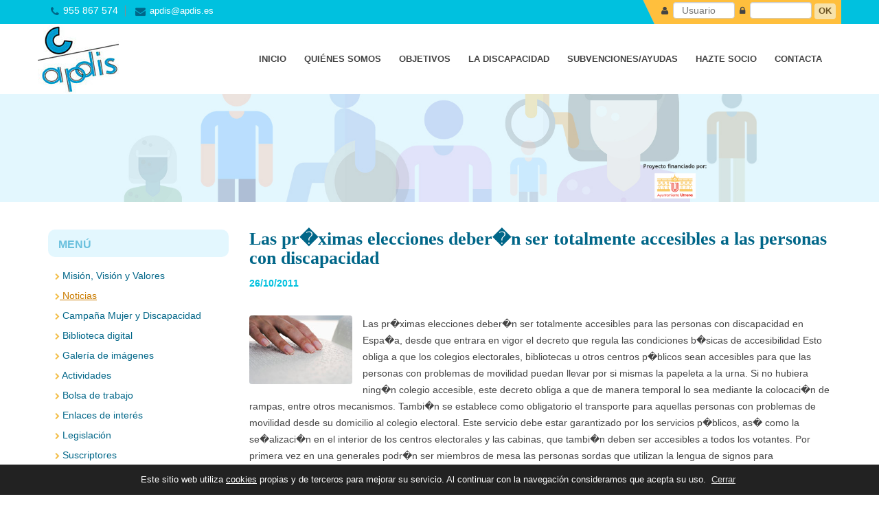

--- FILE ---
content_type: text/html; charset=UTF-8
request_url: https://apdis.es/noticia_amp.php?codPK=315
body_size: 4904
content:
<!DOCTYPE html>
<html lang="es">
<head>
    <meta charset="UTF-8">
    <title>Apdis - Asociaci&oacute;n de Personas con Discapacidad</title>    <link rel="apple-touch-icon" sizes="57x57" href="favicon/apple-touch-icon-57x57.png">
    <link rel="apple-touch-icon" sizes="60x60" href="favicon/apple-touch-icon-60x60.png">
    <link rel="apple-touch-icon" sizes="72x72" href="favicon/apple-touch-icon-72x72.png">
    <link rel="apple-touch-icon" sizes="76x76" href="favicon/apple-touch-icon-76x76.png">
    <link rel="apple-touch-icon" sizes="114x114" href="favicon/apple-touch-icon-114x114.png">
    <link rel="apple-touch-icon" sizes="120x120" href="favicon/apple-touch-icon-120x120.png">
    <link rel="apple-touch-icon" sizes="144x144" href="favicon/apple-touch-icon-144x144.png">
    <link rel="apple-touch-icon" sizes="152x152" href="favicon/apple-touch-icon-152x152.png">
    <link rel="apple-touch-icon" sizes="180x180" href="favicon/apple-touch-icon-180x180.png">
    <link rel="icon" type="image/png" href="favicon/favicon-32x32.png" sizes="32x32">
    <link rel="icon" type="image/png" href="favicon/favicon-194x194.png" sizes="194x194">
    <link rel="icon" type="image/png" href="favicon/favicon-96x96.png" sizes="96x96">
    <link rel="icon" type="image/png" href="favicon/android-icon-192x192.png" sizes="192x192">
    <link rel="icon" type="image/png" href="favicon/favicon-16x16.png" sizes="16x16">
    <link rel="manifest" href="favicon/manifest.json">
    <meta name="apple-mobile-web-app-title" content="www.ddevida.org">
    <meta name="application-name" content="www.ddevida.org">
    <meta name="msapplication-TileColor" content="#ffc40d">
    <meta name="msapplication-TileImage" content="favicon/mstile-144x144.png">
    <meta name="theme-color" content="#ffffff">    <!-- Meta -->
    <meta name="viewport" content="width=device-width, initial-scale=1, minimum-scale=1, maximum-scale=1">
   <!-- All Css -->
    <link rel="stylesheet" type="text/css" href="css/bootstrap.css?version=Y_m_d">
    <link rel="stylesheet" type="text/css" href="css/et-fonts.css">
    <link rel="stylesheet" type="text/css" href="css/font-awesome.min.css">
    <!-- Slider -->
    <link rel="stylesheet" type="text/css" href="css/settings.css">
    <link rel="stylesheet" type="text/css" href="css/static-captions.css">
    <link rel="stylesheet" type="text/css" href="css/dynamic-captions.css">
    <link rel="stylesheet" type="text/css" href="css/preset1.css">
    <link rel="stylesheet" type="text/css" href="css/owl.carousel.css">
    <link rel="stylesheet" type="text/css" href="css/owl.theme.css">
    <!-- portfolios -->
    <link rel="stylesheet" type="text/css" href="css/featherlight.min.css">
    <link rel="stylesheet" type="text/css" href="css/spsimpleportfolio.css">
    <link rel="stylesheet" href="https://cdnjs.cloudflare.com/ajax/libs/bootstrap-datepicker/1.4.1/css/bootstrap-datepicker3.css"/>
    <link rel="stylesheet" type="text/css" href="css/style.css?version=Y_m_d">
</head>
<body>
<div class="cookie" style="width: 100%; position:fixed; z-index:9999; bottom:0;">
            <div class="">
                <div class="d_table w_full">
                <div class="d_table_cell v_align_m color_white fw_medium" style="background:#222;padding:10px;text-align:center;color:#fff;">
                    Este sitio web utiliza <a href="politica_de_privacidad.php" target="_blank" style="color:#FFF;text-decoration: underline;">cookies</a> propias y de terceros para mejorar su servicio. Al continuar con la navegaci&oacute;n consideramos que acepta su uso.
                
                <a class="cerrar-cookie" style="cursor:pointer; color:#ddd;text-decoration: underline;padding:4px;">Cerrar</a>
                </div>
                </div>
            </div>
        </div><!--Top Bar-->
        <div id="topbar">
            <div class="container">
                <div class="row">
                    <div class="col-sm-12 topbar-base no-padding">
                        <!--Top Bar Block-->
                        <div class="col-xs-10 col-md-6 topbar-block left text-left">
                            <ul>
                                <li><a href="tel:+955 867 574" title="Teléfono Apdis"><i class="fa fa-phone"></i>955 867 574</a> </li>
                                <li><a href="mailto:apdis@apdis.es" title="Email Apdis"><i class="fa fa-envelope"></i>apdis@apdis.es</a> </li>
                            </ul>
                        </div>
                        <!--Top Bar block-->
                        <div class="col-xs-2 col-md-6">
                            <div class="login_resp pull-right">                        
                                <a href="#" data-toggle="modal" data-target="#login-modal-resp"><i class="fa fa-user"></i></a>
                            </div>
                            <div class="login_top_bar pull-right">
                                <form name="intranet_form" id="intranet_form" target="_blank" action="https://www.apdis.es/intranet/panel_control/login.php" method="post">
                                    <fieldset>
                                        <div class="">
                                            <i class="fa fa-user"></i>
                                            <input id="loginText" name="loginText" type="text" placeholder="Usuario" />
                                        </div>
                                        <div class="">
                                            <i class="fa fa-lock"></i>                                    
                                            <input id="loginPassword" name="loginPassword" type="password" />
                                        </div>
                                        <button class="btn-login">OK</button>
                                    </fieldset>
                                </form>
                            </div>                    
                        </div>
                    </div>
                </div>
            </div>
        </div>
        <!-- header-->
        <header>
            <nav class="navbar"  data-spy="affix" data-offset-top="55" id="slide-nav">
                <div class="container">
                    <div class="row">
                        <!--Brand and toggle get grouped for better mobile display-->
                        <div class="navbar-header">
                            <button type="button" class="navbar-toggle">
                                <span class="sr-only">Toggle navigation</span>
                                <span class="icon-bar"></span>
                                <span class="icon-bar"></span>
                                <span class="icon-bar"></span>
                            </button>
                            <a href="index.php" title="Ir a la página de inicio"><img src="images/logo.jpg" alt="Logotipo Apdis" class="logo"></a>
                        </div>
                        <!-- Collect the nav links, forms, and other content for toggling -->
                        <div class="collapse navbar-collapse navbar-ex1-collapse" id="menu_nav">
                            <ul class="nav navbar-nav">
                                <li><a href="index.php" class="" title="Ir a la página de inicio">Inicio</a></li>
                                <li><a href="quienes_somos.php" class="" title="Ir a Quiénes somos">Quiénes somos</a></li>
                                <li><a href="objetivos.php" class="" title="Ir a la Objetivos">Objetivos</a></li>
                                <li><a href="la_discapacidad.php" class="" title="Ir a La Discapacidad">La discapacidad</a></li>
                                <li><a href="subvenciones.php" class="" title="Ir a Subvenciones y ayudas">Subvenciones/Ayudas</a></li>
                                <li><a href="hazte_socio.php" class="" title="Hazte socio">Hazte socio</a></li>
                                <li><a href="contacta.php" class="" title="Ir a contacta">Contacta</a></li>
                            </ul>
                            <ul class="sidebar_menu_resp nav navbar-nav">
                                <li><a href="mision_vision_valores.php" class="" title="Ir a Misión, Visión y Valores">Misión, Visión y Valores</a></li>
                                <li><a href="noticias.php" class="active" title="Ir a noticias">Noticias</a></li>
                                <li><a href="noticias_campana.php" class="" title="Ir a Campaña Mujer y Discapacidad">Campaña Mujer y Discapacidad</a></li>
                                <!--li><a href="boletin.php" class="" title="Ir a Boletín digital">Boletín digital</a></li-->
                                <!--li><a href="en_prensa.php" class="" title="Ir a Apdis en prensa">Apdis en prensa</a></li-->
                                <!--li><a href="agenda.php" class="" title="Ir a Agenda">Agenda</a></li-->
                                <li><a href="biblioteca.php" class="" title="Ir a Biblioteca digital">Biblioteca digital</a></li>
                                <li><a href="galeria.php" class="" title="Ir a Galería de imágenes">Galería de imágenes</a></li>
                                <li><a href="actividades.php" class="" title="Ir a Actividades">Actividades</a></li>
                                <li><a href="trabajo.php" class="" title="Ir a Bolsa de trabajo">Bolsa de trabajo</a></li>
                                <li><a href="links.php" class="" title="Ir a Enlaces de interés">Enlaces de interés</a></li>
                                <!--li><a href="encuestas.php" class="" title="Ir a Enlaces de Encuestas">Encuestas</a></li-->
                                <li><a href="legislacion.php" class="" title="Ir a Enlaces de Legislación">Legislación</a></li>
                                <!--li><a href="voluntariado.php" class="" title="Ir a Enlaces de Voluntariado">Voluntariado</a></li-->
                                <li><a href="suscriptores.php" class="" title="Ir a Enlaces de Suscriptores">Suscriptores</a></li><li><a href="memoria.php" class="" title="Ir a Memoria">Memoria</a></li><li><a href="presupuesto.php" class="" title="Ir a Presupuesto">Presupuesto</a></li><li><a href="seccion-izquierda.php?tipo=Tipo1" class="" title="Ir a Naturaleza para todos">Naturaleza para todos</a></li></ul>
            <div class="clearfix"></div>
            <div class="cont-banners-resp">
            
                <div class="banner_bizum">                    
                    <a href="./bizum.php" title="Hacer donativo">
                        <img src="images/banner_bizum.jpg" class="img-responsive" alt="Hacer donativo" />
                    </a>
                </div>
                <div class="banner_tienda">                    
                    <a href="./tienda/index.php" title="Ir a Tienda online">
                        <img src="images/banner_tienda.jpg" class="img-responsive" alt="Ir a Tienda online" />
                    </a>
                </div>
                
            
            </div>
            
                        </div>
                     </div>
                </div>
                <!--
                 /.navbar-collapse
                 -->
            </nav>
        </header>
        <!--Top Banner-->
        <section id="top-banner">
            <div class="container-fluid">
                <div class="row">
                    <div class="col-xs-12 col-md-12 top-banner-base no-padding banner_apdis">            
                        <img src="images/banner_apdis.jpg" alt="Banner Apdis" />
                    </div>            
                </div>
            </div>
            <div class="container">        
                <div class="row">
                    <div class="col-xs-12 col-md-12 tit_apdis_resp">            
                        <h2>Asociación de Personas con discapacidad<br>Virgen de Consolación</h2>
                    </div>
                </div>
            </div>
        </section>
<div id="home" class="PaddingTop40">
    
    <div class="container">
        <div class="row">            
            <aside class="col-sm-4 col-md-3">                
            <div class="sidebar_menu">                    
                <label>Menú</label>
                <ul class="">
                    <li><a href="mision_vision_valores.php" class="" title="Ir a Misión, Visión y Valores"><i class="fa fa-chevron-right"></i> Misión, Visión y Valores</a></li>
                    <li><a href="noticias.php" class="active" title="Ir a noticias"><i class="fa fa-chevron-right"></i> Noticias</a></li>
                    <li><a href="noticias_campana.php" class="" title="Ir a Campaña Mujer y Discapacidad"><i class="fa fa-chevron-right"></i> Campaña Mujer y Discapacidad</a></li>
                    <!--li><a href="boletin.php" class="" title="Ir a Boletín digital"><i class="fa fa-chevron-right"></i> Boletín digital</a></li-->
                    <!--li><a href="en_prensa.php" class="" title="Ir a Apdis en prensa"><i class="fa fa-chevron-right"></i> Apdis en prensa</a></li-->
                    <!--li><a href="agenda.php" class="" title="Ir a Agenda"><i class="fa fa-chevron-right"></i> Agenda</a></li-->
                    <li><a href="biblioteca.php" class="" title="Ir a Biblioteca digital"><i class="fa fa-chevron-right"></i> Biblioteca digital</a></li>
                    <li><a href="galeria.php" class="" title="Ir a Galería de imágenes"><i class="fa fa-chevron-right"></i> Galería de imágenes</a></li>
                    <li><a href="actividades.php" class="" title="Ir a Actividades"><i class="fa fa-chevron-right"></i> Actividades</a></li>
                    <li><a href="trabajo.php" class="" title="Ir a Bolsa de trabajo"><i class="fa fa-chevron-right"></i> Bolsa de trabajo</a></li>
                    <li><a href="links.php" class="" title="Ir a Enlaces de interés"><i class="fa fa-chevron-right"></i> Enlaces de interés</a></li>
                    <!--li><a href="encuestas.php" class="" title="Ir a Enlaces de Encuestas"><i class="fa fa-chevron-right"></i> Encuestas</a></li-->
                    <li><a href="legislacion.php" class="" title="Ir a Enlaces de Legislación"><i class="fa fa-chevron-right"></i> Legislación</a></li>
                    <!--li><a href="voluntariado.php" class="" title="Ir a Enlaces de Voluntariado"><i class="fa fa-chevron-right"></i> Voluntariado</a></li-->
                    <li><a href="suscriptores.php" class="" title="Ir a Enlaces de Suscriptores"><i class="fa fa-chevron-right"></i> Suscriptores</a></li><li><a href="memoria.php" class="" title="Ir a Memoria"><i class="fa fa-chevron-right"></i> Memoria</a></li><li><a href="presupuesto.php" class="" title="Ir a Presupuesto"><i class="fa fa-chevron-right"></i> Presupuesto</a></li></ul>
            </div>
            <hr>
            <div class="banner_bizum">                    
                <a href="./bizum.php" title="Hacer donativo">
                    <img src="images/banner_bizum.jpg" class="img-responsive" alt="Hacer donativo" />
                </a>
            </div>
            <hr>
            <div class="banner_tienda">                    
                <a href="./tienda/index.php" title="Ir a Tienda online">
                    <img src="images/banner_tienda.jpg" class="img-responsive" alt="Ir a Tienda online" />
                </a>
            </div><hr>
            <div class="logos">
                <a href="seccion-izquierda.php?tipo=Tipo1" title="Ir a Naturaleza para todos">
                    <img src="imagen/inicio/1046334367-1.jpg" alt="Naturaleza para todos" class="img-responsive" />
                </a>
            </div><hr>
            <div class="logos">                    
                <img src="images/logo_plan_avanza.jpg" alt="Logo Plan Avanza" class="img-responsive" />
            </div>
        </aside>            <div class="col-sm-8 col-md-9 block-left">
                <div class="detalle-noticia">
                    <div class="cont_title">
                        <h2>Las pr�ximas elecciones deber�n ser totalmente accesibles a las personas con discapacidad</h2>
                        <p class="fecha">26/10/2011</p>
                    </div>
                    <div class="cont">
                        <div class="">                            
                            <img src="imagen/noticia/711634471-315.jpg" alt="Las pr�ximas elecciones deber�n ser totalmente accesibles a las personas con discapacidad" class="img-responsive pull-left MarginRight15 MarginBottom15" />                            
                            <p>Las pr�ximas elecciones deber�n ser totalmente accesibles para las personas con discapacidad en Espa�a, desde que entrara en vigor el decreto que regula las condiciones b�sicas de accesibilidad
Esto obliga a que los colegios electorales, bibliotecas u otros centros p�blicos sean accesibles para que las personas con problemas de movilidad puedan llevar por si mismas la papeleta a la urna. Si no hubiera ning�n colegio accesible, este decreto obliga a que de manera temporal lo sea mediante la colocaci�n de rampas, entre otros mecanismos.

Tambi�n se establece como obligatorio el transporte para aquellas personas con problemas de movilidad desde su domicilio al colegio electoral. Este servicio debe estar garantizado por los servicios p�blicos, as� como la se�alizaci�n en el interior de los centros electorales y las cabinas, que tambi�n deben ser accesibles a todos los votantes.

Por primera vez en una generales podr�n ser miembros de mesa las personas sordas que utilizan la lengua de signos para comunicarse. Antes de la norma, esta cuesti�n no quedaba clara y depend�a de la voluntad del la junta electoral de la zona, de tal manera que en muchos casos estas personas eran excluidas y no pod�an ser miembros de la mesa.

Asimismo, se garantiza la confidencialidad a las personas con discapacidad visual mediante el sistema de voto en Braille, que se solicita por tel�fono al Ministerio del Interior. Este organismo env�a a domicilio un paquete con las distintas papeletas y sobres en ese sistema de lecto-escritura. De esta forma, este colectivo puede llegar a la urna con su voto sin tener que confiarlo en nadie.

EL CERMI RECOMIENDA DENUNCIAR

Todo esto est� regulado jur�dicamente y por eso tiene que cumplirse en estas elecciones generales, pero el presidente del Comit� Espa�ol de Representantes de Personas con Discapacidad (Cermi), Luis Cayo P�rez-Bueno, ha afirmado, en declaraciones a Europa Press, que posiblemente se den "numerosos casos" de incumplimientos y desconocimiento de la normativa, que recomienda denunciar.

Sobre el n�mero de personas con discapacidad en las listas electorales de los partidos pol�ticos, el presidente del Cermi ha se�alado que todav�a es pronto para conocer una cifra concreta porque a�n no se han cerrado las listas, pero ha indicado que, en principio, parece que se va a mantener respecto a los comicios generales anteriores.

</p>

                                                        
                            
                            <div class="clearfix"><br /><br /><br /></div>
                            <a href="noticias.php" class="btn btn-azul"><i class="fa fa-chevron-left"></i> VOLVER</a>
                        </div>
                    </div>
                </div>
            </div>
        </div>
    </div>
</div>


<div id="partners">    
            <div class="container">        
                <div class="container">            
                    <div class="row">                
                        <ul>
						<li><a href="https://www.miteco.gob.es/" title="Ir a Miteco" target="_blank"><img src="images/miteco.jpg" title="Ir a Miteco"></a></li>
                            <li><a href="https://www.andaluciacompromisodigital.org/" target="_blank" title="Ir a www.andaluciacompromisodigital.org"><img src="images/andalucia_compromiso.jpg" title="Ir a www.andaluciacompromisodigital.org"></a></li>
                            <li><a href="https://www.redconecta.net/" title="Ir a www.redconecta.net" target="_blank"><img src="images/red_conecta.jpg" title="Ir a www.redconecta.net"></a></li>
                            <li><a href="https://techsoup.es/" title="Ir a techsoup.es" target="_blank"><img src="images/dono.jpg" title="Ir a techsoup.es"></a></li>
							
                        </ul>
                    </div>
                </div>
            </div>
        </div>
        <!-- footer upper -->
            <section id="footer-upper">
            <div class="container">
                <div class="row">
                    <div class="footer-base col-sm-12 space">
                        <div class="col-sm-6 col-md-3 footer-block">
                            <img src="images/logo_footer.png" alt="Logo" />
                            <p>Asociación de Personas con Discapacidad Virgen de Consolación</p>
                        </div>
                        <div class="col-sm-6 col-md-3 footer-block">
                            <h4>ENLACES</h4>
                            <ul class="">
                                <li><a href="como_usar_la_web.php" title="¿Cómo usar la web?">¿Cómo usar la web?</a></li>
                                <li><a href="politica_de_privacidad.php" title="Política de privacidad">Política de privacidad</a></li>
                                <li><a href="aviso_legal.php" title="Aviso legal">Aviso legal</a></li>
                                <li><a href="faqs.php" title="Preguntas frecuentes">Faqs</a></li>
                                <li><a href="contacta.php" title="Contacto">Contacto</a></li>
                            </ul>
                        </div>
                        <div class="footer-block col-sm-6 col-md-3">
                            <h4>CONTACTO</h4>
                            <ul class="">
                                <li><i class="fa fa-map-marker"></i> Plaza de Bailén, 19 41710 Utrera (Sevilla)</li>
                                <li><i class="fa fa-phone"></i> 955 867 574</li>
                                <li><i class="fa fa-envelope"></i> apdis@apdis.es</li>
                            </ul>
                        </div>
                        <div class="footer-block col-sm-6 col-md-3">
                            <h4>SÍGUENOS</h4>
                             <ul class="social">
                                <li><a href="https://www.facebook.com/apdisutrera/" title="Ir a Facebook" target="_blank"><i class="fa fa-facebook"></i> </a> </li>
                                <li><a href="https://twitter.com/apdisutrera" title="Ir a Twitter" target="_blank"><i class="fa fa-twitter"></i> </a> </li>
                                <li><a href="https://www.linkedin.com/in/asociacion-apdis-b6013aa2/" title="Ir a linkedin" target="_blank"><i class="fa fa-linkedin"></i> </a> </li>
                            </ul>
                        </div>
                    </div>
                </div>
            </div>
        </section>
        <!-- footer upper end-->
        
        <!-- footer-->
        <footer>
            <div class="container">
                <div class="row">
                    <div class="col-sm-12 no-padding copy-right text-center">
                        <p> Apdis - Copyright © 2020</p>
                        <p><a href="https://www.nubeado.com/posicionamiento-web-sevilla/" target="_blank">Diseño: Nubeado</a></p>
                    </div>
                </div>
            </div>
        </footer>
    <!--Scripts-->
    <script  src="https://cdnjs.cloudflare.com/ajax/libs/jquery/3.5.0/jquery.min.js"></script>
    <script  src="https://stackpath.bootstrapcdn.com/bootstrap/4.4.1/js/bootstrap.min.js"></script>
    <script  src="js/custom.js"></script>
    
    <script>        
        $(".cerrar-cookie").click(function(){    
            $(".cookie").fadeOut('slow');
        });        
    </script>    
</body>
</html>

--- FILE ---
content_type: text/css
request_url: https://apdis.es/css/et-fonts.css
body_size: 1442
content:
@font-face {
    font-family: 'et-line';
    src: url('../fonts/et-line.eot');
    src: url('../fonts/et-line.eot?#iefix') format('embedded-opentype'), url('../fonts/et-line.woff') format('woff'), url('../fonts/et-line.ttf') format('truetype'), url('../fonts/et-line.svg#et-line') format('svg');
    font-weight: normal;
    font-style: normal;
}


/* Use the following CSS code if you want to use data attributes for inserting your icons */

[data-icon]:before {
    font-family: 'et-line';
    content: attr(data-icon);
    speak: none;
    font-weight: normal;
    font-variant: normal;
    text-transform: none;
    line-height: 1;
    -webkit-font-smoothing: antialiased;
    -moz-osx-font-smoothing: grayscale;
    display: inline-block;
}


/* Use the following CSS code if you want to have a class per icon */


/*
Instead of a list of all class selectors,
you can use the generic selector below, but it's slower:
[class*="icon-"] {
*/

.icon-mobile,
.icon-laptop,
.icon-desktop,
.icon-tablet,
.icon-phone,
.icon-document,
.icon-documents,
.icon-search,
.icon-clipboard,
.icon-newspaper,
.icon-notebook,
.icon-book-open,
.icon-browser,
.icon-calendar,
.icon-presentation,
.icon-picture,
.icon-pictures,
.icon-video,
.icon-camera,
.icon-printer,
.icon-toolbox,
.icon-briefcase,
.icon-wallet,
.icon-gift,
.icon-bargraph,
.icon-grid,
.icon-expand,
.icon-focus,
.icon-edit,
.icon-adjustments,
.icon-ribbon,
.icon-hourglass,
.icon-lock,
.icon-megaphone,
.icon-shield,
.icon-trophy,
.icon-flag,
.icon-map,
.icon-puzzle,
.icon-basket,
.icon-envelope,
.icon-streetsign,
.icon-telescope,
.icon-gears,
.icon-key,
.icon-paperclip,
.icon-attachment,
.icon-pricetags,
.icon-lightbulb,
.icon-layers,
.icon-pencil,
.icon-tools,
.icon-tools-2,
.icon-scissors,
.icon-paintbrush,
.icon-magnifying-glass,
.icon-circle-compass,
.icon-linegraph,
.icon-mic,
.icon-strategy,
.icon-beaker,
.icon-caution,
.icon-recycle,
.icon-anchor,
.icon-profile-male,
.icon-profile-female,
.icon-bike,
.icon-wine,
.icon-hotairballoon,
.icon-globe,
.icon-genius,
.icon-map-pin,
.icon-dial,
.icon-chat,
.icon-heart,
.icon-cloud,
.icon-upload,
.icon-download,
.icon-target,
.icon-hazardous,
.icon-piechart,
.icon-speedometer,
.icon-global,
.icon-compass,
.icon-lifesaver,
.icon-clock,
.icon-aperture,
.icon-quote,
.icon-scope,
.icon-alarmclock,
.icon-refresh,
.icon-happy,
.icon-sad,
.icon-facebook,
.icon-twitter,
.icon-googleplus,
.icon-rss,
.icon-tumblr,
.icon-linkedin,
.icon-dribbble {
    font-family: 'et-line';
    speak: none;
    font-style: normal;
    font-weight: normal;
    font-variant: normal;
    text-transform: none;
    line-height: 1;
    -webkit-font-smoothing: antialiased;
    -moz-osx-font-smoothing: grayscale;
    display: inline-block;
}

.icon-mobile:before {
    content: "\e000";
}

.icon-laptop:before {
    content: "\e001";
}

.icon-desktop:before {
    content: "\e002";
}

.icon-tablet:before {
    content: "\e003";
}

.icon-phone:before {
    content: "\e004";
}

.icon-document:before {
    content: "\e005";
}

.icon-documents:before {
    content: "\e006";
}

.icon-search:before {
    content: "\e007";
}

.icon-clipboard:before {
    content: "\e008";
}

.icon-newspaper:before {
    content: "\e009";
}

.icon-notebook:before {
    content: "\e00a";
}

.icon-book-open:before {
    content: "\e00b";
}

.icon-browser:before {
    content: "\e00c";
}

.icon-calendar:before {
    content: "\e00d";
}

.icon-presentation:before {
    content: "\e00e";
}

.icon-picture:before {
    content: "\e00f";
}

.icon-pictures:before {
    content: "\e010";
}

.icon-video:before {
    content: "\e011";
}

.icon-camera:before {
    content: "\e012";
}

.icon-printer:before {
    content: "\e013";
}

.icon-toolbox:before {
    content: "\e014";
}

.icon-briefcase:before {
    content: "\e015";
}

.icon-wallet:before {
    content: "\e016";
}

.icon-gift:before {
    content: "\e017";
}

.icon-bargraph:before {
    content: "\e018";
}

.icon-grid:before {
    content: "\e019";
}

.icon-expand:before {
    content: "\e01a";
}

.icon-focus:before {
    content: "\e01b";
}

.icon-edit:before {
    content: "\e01c";
}

.icon-adjustments:before {
    content: "\e01d";
}

.icon-ribbon:before {
    content: "\e01e";
}

.icon-hourglass:before {
    content: "\e01f";
}

.icon-lock:before {
    content: "\e020";
}

.icon-megaphone:before {
    content: "\e021";
}

.icon-shield:before {
    content: "\e022";
}

.icon-trophy:before {
    content: "\e023";
}

.icon-flag:before {
    content: "\e024";
}

.icon-map:before {
    content: "\e025";
}

.icon-puzzle:before {
    content: "\e026";
}

.icon-basket:before {
    content: "\e027";
}

.icon-envelope:before {
    content: "\e028";
}

.icon-streetsign:before {
    content: "\e029";
}

.icon-telescope:before {
    content: "\e02a";
}

.icon-gears:before {
    content: "\e02b";
}

.icon-key:before {
    content: "\e02c";
}

.icon-paperclip:before {
    content: "\e02d";
}

.icon-attachment:before {
    content: "\e02e";
}

.icon-pricetags:before {
    content: "\e02f";
}

.icon-lightbulb:before {
    content: "\e030";
}

.icon-layers:before {
    content: "\e031";
}

.icon-pencil:before {
    content: "\e032";
}

.icon-tools:before {
    content: "\e033";
}

.icon-tools-2:before {
    content: "\e034";
}

.icon-scissors:before {
    content: "\e035";
}

.icon-paintbrush:before {
    content: "\e036";
}

.icon-magnifying-glass:before {
    content: "\e037";
}

.icon-circle-compass:before {
    content: "\e038";
}

.icon-linegraph:before {
    content: "\e039";
}

.icon-mic:before {
    content: "\e03a";
}

.icon-strategy:before {
    content: "\e03b";
}

.icon-beaker:before {
    content: "\e03c";
}

.icon-caution:before {
    content: "\e03d";
}

.icon-recycle:before {
    content: "\e03e";
}

.icon-anchor:before {
    content: "\e03f";
}

.icon-profile-male:before {
    content: "\e040";
}

.icon-profile-female:before {
    content: "\e041";
}

.icon-bike:before {
    content: "\e042";
}

.icon-wine:before {
    content: "\e043";
}

.icon-hotairballoon:before {
    content: "\e044";
}

.icon-globe:before {
    content: "\e045";
}

.icon-genius:before {
    content: "\e046";
}

.icon-map-pin:before {
    content: "\e047";
}

.icon-dial:before {
    content: "\e048";
}

.icon-chat:before {
    content: "\e049";
}

.icon-heart:before {
    content: "\e04a";
}

.icon-cloud:before {
    content: "\e04b";
}

.icon-upload:before {
    content: "\e04c";
}

.icon-download:before {
    content: "\e04d";
}

.icon-target:before {
    content: "\e04e";
}

.icon-hazardous:before {
    content: "\e04f";
}

.icon-piechart:before {
    content: "\e050";
}

.icon-speedometer:before {
    content: "\e051";
}

.icon-global:before {
    content: "\e052";
}

.icon-compass:before {
    content: "\e053";
}

.icon-lifesaver:before {
    content: "\e054";
}

.icon-clock:before {
    content: "\e055";
}

.icon-aperture:before {
    content: "\e056";
}

.icon-quote:before {
    content: "\e057";
}

.icon-scope:before {
    content: "\e058";
}

.icon-alarmclock:before {
    content: "\e059";
}

.icon-refresh:before {
    content: "\e05a";
}

.icon-happy:before {
    content: "\e05b";
}

.icon-sad:before {
    content: "\e05c";
}

.icon-facebook:before {
    content: "\e05d";
}

.icon-twitter:before {
    content: "\e05e";
}

.icon-googleplus:before {
    content: "\e05f";
}

.icon-rss:before {
    content: "\e060";
}

.icon-tumblr:before {
    content: "\e061";
}

.icon-linkedin:before {
    content: "\e062";
}

.icon-dribbble:before {
    content: "\e063";
}


--- FILE ---
content_type: text/css
request_url: https://apdis.es/css/preset1.css
body_size: 1405
content:
.form-control {
  display: block;
  height: 34px;
  padding: 6px 12px;
  font-size: 14px;
  line-height: 1.428571429;
  color: #555555;
  background-color: #fff;
  background-image: none;
  border: 1px solid #ccc;
  border-radius: 4px;
  -webkit-box-shadow: inset 0 1px 1px rgba(0,0,0,0.075);
  box-shadow: inset 0 1px 1px rgba(0,0,0,0.075);
  -webkit-transition: border-color ease-in-out .15s, box-shadow ease-in-out .15s;
  -o-transition: border-color ease-in-out .15s, box-shadow ease-in-out .15s;
  transition: border-color ease-in-out .15s, box-shadow ease-in-out .15s;
}
.form-control:focus {
  border-color: #66afe9;
  outline: 0;
  -webkit-box-shadow: inset 0 1px 1px rgba(0,0,0,.075), 0 0 8px rgba(102,175,233,0.6);
  box-shadow: inset 0 1px 1px rgba(0,0,0,.075), 0 0 8px rgba(102,175,233,0.6);
}
.form-control::-moz-placeholder {
  color: #999;
  opacity: 1;
}
.form-control:-ms-input-placeholder {
  color: #999;
}
.form-control::-webkit-input-placeholder {
  color: #999;
}
.form-control[disabled],
.form-control[readonly],
fieldset[disabled] .form-control {
  cursor: not-allowed;
  background-color: #eeeeee;
  opacity: 1;
}
textarea.form-control {
  height: auto;
}
a {
  color: #efbb20;
}
a:hover {
  color: #cd9d0f;
}
.sp-megamenu-parent >li.active>a,
.sp-megamenu-parent >li:hover>a {
  color: #efbb20;
}
.sp-megamenu-parent .sp-dropdown li.sp-menu-item >a:hover {
  color: #efbb20;
}
.sp-megamenu-parent .sp-dropdown li.sp-menu-item.active>a {
  color: #efbb20;
}
#offcanvas-toggler >i {
  color: #34404e;
}
#offcanvas-toggler >i:hover {
  color: #efbb20;
}
.btn-primary:hover,
.sppb-btn-primary:hover {
  border-color: #b58b0d;
  background-color: #cd9d0f;
}
ul.social-icons >li a:hover {
  color: #efbb20;
}
.layout-boxed .body-innerwrapper {
  background: #ffffff;
}
.sp-module ul >li >a {
  color: #34404e;
}
.sp-module ul >li >a:hover {
  color: #efbb20;
}
.sp-module .latestnews >div >a {
  color: #34404e;
}
.sp-module .latestnews >div >a:hover {
  color: #efbb20;
}
.sp-module .tagscloud .tag-name:hover {
  background: #efbb20;
}
.sp-simpleportfolio .sp-simpleportfolio-filter > ul > li.active > a,
.sp-simpleportfolio .sp-simpleportfolio-filter > ul > li > a:hover {
  color: #efbb20 !important;
  border-color: #efbb20 !important;
}
.search .btn-toolbar button {
  background: #efbb20;
}
.post-format {
  background: #efbb20;
}
.voting-symbol span.star.active:before {
  color: #efbb20;
}
.sp-rating span.star:hover:before,
.sp-rating span.star:hover ~ span.star:before {
  color: #cd9d0f;
}
.entry-link,
.entry-quote {
  background: #efbb20;
}
blockquote {
  border-color: #efbb20;
}
.carousel-left:hover,
.carousel-right:hover {
  background: #efbb20;
}
.sp-comingsoon body {
  background-color: #efbb20;
}
.pagination>li>a,
.pagination>li>span {
  color: #34404e;
}
.pagination>li>a:hover,
.pagination>li>a:focus,
.pagination>li>span:hover,
.pagination>li>span:focus {
  color: #34404e;
}
.pagination>.active>a,
.pagination>.active>span {
  border-color: #efbb20;
  background-color: #efbb20;
}
.pagination>.active>a:hover,
.pagination>.active>a:focus,
.pagination>.active>span:hover,
.pagination>.active>span:focus {
  border-color: #efbb20;
  background-color: #efbb20;
}
.sppb-nav-tabs > li > a >i {
  color: #efbb20;
}
.sppb-btn-primary:hover {
  color: #efbb20;
  text-decoration: underline;
}
h1.sppb-title-heading:after {
  background-color: #efbb20;
}
.sppb-testimonial-pro .sppb-carousel-control {
  border: 2px solid #efbb20;
  color: #fff;
}
.addon-title h1.sppb-addon-title:after {
  background: #efbb20;
}
.sp-module-title:after {
  background: #efbb20;
}
.contact-one .sppb-btn-success {
  background-color: #efbb20;
  border-color: #efbb20;
}
input:focus:invalid:focus,
textarea:focus:invalid:focus,
select:focus:invalid:focus {
  border-color: #efbb20;
}
.about-number .sppb-animated-number-title span {
  color: #efbb20;
}
.sppb-person-social li a i:hover {
  color: #efbb20;
}
.sppb-addon-persion:hover .sppb-person-information span.sppb-person-name {
  color: #efbb20;
}
.service-slide .text-block-left .sppb-addon-content p i {
  color: #efbb20;
}
.sppb-carousel a.sppb-carousel-arrow i {
  border: 1px solid #efbb20;
}
.tagspopular ul li a:hover {
  background: #efbb20;
  border: 1px solid #efbb20;
  color: #fff !important;
}
ul.service-menu li.current a,
ul.service-menu li:hover a {
  color: #efbb20;
}
p.readmore a.btn:hover {
  background: #efbb20;
  color: #fff;
}
.pagination-wrapper a:hover {
  border: 1px solid #efbb20 !important;
}
.sp-contact-info li i {
  color: #efbb20;
}
.tp-caption.excerpt span,
.excerpt span {
  color: #efbb20;
}
.slider-btn-one:hover {
  background: #efbb20;
  color: #fff;
  border-color: #efbb20;
}
.slider-btn-two {
  background: #efbb20;
  border-color: #efbb20;
}
.slider-btn-two:hover {
  background: transparent;
  border-color: #efbb20;
  color: #efbb20;
}
.sp-simpleportfolio .sp-simpleportfolio-item .sp-simpleportfolio-btns a:hover {
  background: #efbb20;
  border-color: #efbb20;
}
.sppb-btn-primary:focus {
  color: #efbb20;
}
.pager li a:hover {
  background: #efbb20;
  border-color: #efbb20;
}
.sp-megamenu-parent .sp-dropdown .sp-dropdown-inner {
  border-top: 2px solid #efbb20;
}
.home-section-quote .sppb-btn-default:hover {
  color: #efbb20;
}
.home-portfolio .sppb-addon-text-block .sppb-addon-content a {
  background: linear-gradient(0deg,rgba(0,0,0,0.1),transparent 18px), #efbb20;
  border-color: #efbb20;
}
.home-portfolio .sppb-addon-text-block .sppb-addon-content a:hover {
  background: #efbb20;
  color: #fff;
  border: none;
}
.partner img.sppb-img-responsive:hover {
  border-color: #efbb20;
}
.sppb-addon-accordion .sppb-panel .active .sppb-panel-title:after {
  color: #efbb20;
}
.sppb-addon-accordion .sppb-panel .active .sppb-panel-title i {
  color: #efbb20;
}
.home-about-us .sppb-addon-feature .sppb-icon i:hover,
.home-about-us .sppb-addon-feature .sppb-icon span:hover {
  background: #efbb20;
  color: #fff;
  border-color: #efbb20;
}
.home-project .sppb-addon-text-block h1 span {
  color: #efbb20;
}
.home-project .sppb-addon-content em {
  color: #efbb20;
}
.sppb-addon-button-group .call-now {
  background: #efbb20;
  border-color: #efbb20;
}
a.ns2-readmore span:hover {
  color: #efbb20;
  border-color: #efbb20;
}
.sp-module .latestnews >div >a:hover {
  color: #efbb20 !important;
}
.about-social .social-icons i {
  font-size: 17px;
}
.about-social .social-icons i:hover {
  color: #efbb20 !important;
}
.menu-serch button.button:hover {
  background: #efbb20;
}
.tp-caption.excerpt-big,
.excerpt-big {
  color: #efbb20 !important;
}
.sp-simpleportfolio .sp-simpleportfolio-item .sp-simpleportfolio-overlay-wrapper .sp-simpleportfolio-overlay {
  background: #efbb20;
}
.sp-simpleportfolio .sp-simpleportfolio-item:hover .sp-simpleportfolio-overlay {
  opacity: .9;
}
.home-testimonial .sppb-testimonial-client .pro-client-name {
  color: #efbb20 !important;
}
.home-testimonial .sppb-item:before {
  color: #efbb20 !important;
}
.contact-feature .sppb-icon span i {
  color: #efbb20;
}


--- FILE ---
content_type: text/css
request_url: https://apdis.es/css/style.css?version=Y_m_d
body_size: 10504
content:
/*
 Project Name : Construction
 Author Company : Digitsol
 Project Date: 30-12-2015
 Author Website : http://digitsol.co/
 */


/* Table of Content
==================================================

 1. Fonts
 2. Common css
 3. Topbar
 4. Navigation
 5. Top Banner
 6. Bread crumb
 7. Services
 8. Side Bar
 9. Portfolio
 10.About
 11.Counter
 12.Certification
 13.Start Work
 14.News
 15.Teams
 16.Partner Logo
 17.Contact Us
 18.Footer
 19.404 Page
 20.Blogs
 21.Pagination
 22.Under construction
 23.Responsive
 24. Aniamtion
================================================
Fonts
================================================
*/

@font-face {
    font-family: 'Open Sans';
    font-style: normal;
    font-weight: 300;
    src: local('Open Sans Light'), local('OpenSans-Light'), url(http://fonts.gstatic.com/s/opensans/v13/DXI1ORHCpsQm3Vp6mXoaTegdm0LZdjqr5-oayXSOefg.woff2) format('woff2');
}

@font-face {
    font-family: 'Open Sans';
    font-style: normal;
    font-weight: 400;
    src: local('Open Sans'), local('OpenSans'), url(http://fonts.gstatic.com/s/opensans/v13/cJZKeOuBrn4kERxqtaUH3VtXRa8TVwTICgirnJhmVJw.woff2) format('woff2');
}

@font-face {
    font-family: 'Open Sans';
    font-style: normal;
    font-weight: 600;
    src: local('Open Sans Semibold'), local('OpenSans-Semibold'), url(http://fonts.gstatic.com/s/opensans/v13/MTP_ySUJH_bn48VBG8sNSugdm0LZdjqr5-oayXSOefg.woff2) format('woff2');
}

@font-face {
    font-family: 'Open Sans';
    font-style: normal;
    font-weight: 700;
    src: local('Open Sans Bold'), local('OpenSans-Bold'), url(http://fonts.gstatic.com/s/opensans/v13/k3k702ZOKiLJc3WVjuplzOgdm0LZdjqr5-oayXSOefg.woff2) format('woff2');
}

@font-face {
    font-family: 'Open Sans';
    font-style: normal;
    font-weight: 800;
    src: local('Open Sans Extrabold'), local('OpenSans-Extrabold'), url(http://fonts.gstatic.com/s/opensans/v13/EInbV5DfGHOiMmvb1Xr-hugdm0LZdjqr5-oayXSOefg.woff2) format('woff2');
}

@font-face {
    font-family: 'Open Sans';
    font-style: italic;
    font-weight: 300;
    src: local('Open Sans Light Italic'), local('OpenSansLight-Italic'), url(http://fonts.gstatic.com/s/opensans/v13/PRmiXeptR36kaC0GEAetxko2lTMeWA_kmIyWrkNCwPc.woff2) format('woff2');
}

@font-face {
    font-family: 'Open Sans';
    font-style: italic;
    font-weight: 400;
    src: local('Open Sans Italic'), local('OpenSans-Italic'), url(http://fonts.gstatic.com/s/opensans/v13/xjAJXh38I15wypJXxuGMBo4P5ICox8Kq3LLUNMylGO4.woff2) format('woff2');
}

@font-face {
    font-family: 'Open Sans';
    font-style: italic;
    font-weight: 600;
    src: local('Open Sans Semibold Italic'), local('OpenSans-SemiboldItalic'), url(http://fonts.gstatic.com/s/opensans/v13/PRmiXeptR36kaC0GEAetxl2umOyRU7PgRiv8DXcgJjk.woff2) format('woff2');
}

@font-face {
    font-family: 'Open Sans';
    font-style: italic;
    font-weight: 700;
    src: local('Open Sans Bold Italic'), local('OpenSans-BoldItalic'), url(http://fonts.gstatic.com/s/opensans/v13/PRmiXeptR36kaC0GEAetxolIZu-HDpmDIZMigmsroc4.woff2) format('woff2');
}

@font-face {
    font-family: 'Open Sans';
    font-style: italic;
    font-weight: 800;
    src: local('Open Sans Extrabold Italic'), local('OpenSans-ExtraboldItalic'), url(http://fonts.gstatic.com/s/opensans/v13/PRmiXeptR36kaC0GEAetxnibbpXgLHK_uTT48UMyjSM.woff2) format('woff2');
}


/*
================================================
Montserrat
================================================
*/

@font-face {
    font-family: 'Montserrat';
    font-style: normal;
    font-weight: 400;
    src: local('Montserrat-Regular'), url(http://fonts.gstatic.com/s/montserrat/v6/zhcz-_WihjSQC0oHJ9TCYPk_vArhqVIZ0nv9q090hN8.woff2) format('woff2');
}

@font-face {
    font-family: 'Montserrat';
    font-style: normal;
    font-weight: 700;
    src: local('Montserrat-Bold'), url(http://fonts.gstatic.com/s/montserrat/v6/IQHow_FEYlDC4Gzy_m8fcoWiMMZ7xLd792ULpGE4W_Y.woff2) format('woff2');
}


/*
================================================
Common Css
================================================
*/

* {
    position: relative;
    outline: 0!important;
}

:before,
:after {}

ul {
    list-style: none;
    padding: 0;
    margin: 0;
}

body {
    font-family: Open Sans, sans-serif;
    font-size: 13px;
    font-weight: normal;
}

body {
    color: #777;
}

p,
li,
a {
    line-height: 24px;
    margin: 0;
}

a:hover {
    text-decoration: none;
}

h1,
h2,
h3,
h4,
h5,
h6 {
    font-family: 'Montserrat';
    color: #34404e;
}

.btn {
    background-color: transparent;
    border: 2px solid #fff;
    border-radius: 0;
    color: #fff;
    font-family: "Open Sans";
    font-size: 14px;
    padding: 8px 30px;
    text-transform: capitalize;
}

.btn:hover {
    background-color: #fff;
    color: #EFBB20;
}

.main-heading h2 {
    font-size: 30px;
    margin-bottom: 25px;
    margin-top: 0;
    text-transform: uppercase;
    color: #34404e;
}

img {
    vertical-align: middle;
    max-width: 100%;
}

.main-heading {
    margin-bottom: 50px;
}

.margin {
    display: inline-block;
    margin: 16px 0;
    width: 100%;
}

.large-margin {
    display: inline-block;
    margin: 20px 0;
}

.no-padding {
    padding: 0;
}

.space {
    padding: 80px 0;
}

.small-space {
    margin: 10px 0;
    display: inline-block;
    width: 100%;
}

section {
    overflow: hidden;
}

.main-heading h3 {
    color: #000;
    font-style: italic;
    font-weight: 600;
    margin: 0;
    text-transform: capitalize;
}

a:hover,
a:focus {
    text-decoration: none;
}

select,
textarea,
input[type="text"],
input[type="password"],
input[type="datetime"],
input[type="datetime-local"],
input[type="date"],
input[type="month"],
input[type="time"],
input[type="week"],
input[type="number"],
input[type="email"],
input[type="url"],
input[type="search"],
input[type="tel"],
input[type="color"],
.uneditable-input {
    background-color: #fff;
    background-image: none;
    border: 1px solid #ccc;
    box-shadow: 0 1px 1px rgba(0, 0, 0, 0.075) inset;
    color: #555555;
    display: block;
    font-size: 14px;
    height: 34px;
    line-height: 1.42857;
    padding: 6px 12px;
    transition: border-color 0.15s ease-in-out 0s, box-shadow 0.15s ease-in-out 0s;
    border-radius: 0;
}

input:focus,
textarea:focus,
select:focus {
    border-color: #efbb20 !important;
    box-shadow: 0 0 6px #f8b9b7 !important;
}

.radio input[type="radio"],
.radio-inline input[type="radio"],
.checkbox input[type="checkbox"],
.checkbox-inline input[type="checkbox"] {
    margin-left: -16px;
    margin-top: 6px;
    position: absolute;
}

.message label {
    line-height: 2;
}

.form-control::-moz-placeholder {
    color: #999;
    opacity: 1;
    font-size: 13px;
    font-style: italic;
}

.form-control:-ms-input-placeholder {
    color: #999;
    font-size: 13px;
    font-style: italic;
}

.form-control::-webkit-input-placeholder {
    color: #999;
    font-size: 13px;
    font-style: italic;
}

label {
    color: #e3e3e3;
    font-size: 20px;
    font-weight: normal;
    height: 40px;
    line-height: 1.7;
    margin: 0;
    max-width: 100%;
    text-align: center;
    text-transform: uppercase;
}

header .navbar-header a,
#service .service-title,
#portfolio .portfolio-hover,
.portfolio-hover .hover-inner a.zoom,
#about .about-block .about-icon,
#work .work.space,
ul.social li,
#cont-slider .owl-controls.clickable,
#cont-slider .owl-buttons div,
#error-page,
article.blog-block .icon,
#contact .contact-item .icon,
#countdown.countdown span.number {
    display: -webkit-box;
    display: -ms-flexbox;
    display: -webkit-flex;
    display: flex;
    -webkit-box-pack: center;
    -ms-flex-pack: center;
    -webkit-justify-content: center;
    justify-content: center;
    -webkit-box-align: center;
    -ms-flex-align: center;
    -webkit-align-items: center;
    align-items: center;
}

ul.social li {
    color: #bdbdbd;
    display: inline-block;
    font-size: 13px;
    height: 22px;
    padding: 0;
    text-align: center;
    width: 30px;
    display: -webkit-inline-flex;
    display: -ms-inline-flexbox;
    display: inline-flex;
}

#portfolio,
#work,
#team,
#counter {
    transition: all ease-in-out 0s;
    -webkit-transition: all ease-in-out 0s;
}


/*
================================================
Top bar
================================================
*/

#topbar .topbar-block.left ul li i {
    color: #006688;
    font-size: 15px;
    margin-right: 6px;
    margin-top: 1px;
    float: left;
}

#topbar ul li,
#topbar ul li a {
    color: #fff;
    line-height: 15px;
}

#topbar .topbar-block ul.social a {
    font-size: 14px;
}

#topbar {
    background-color: #00c1df;
    padding: 5px 0 0 0;
}

#topbar ul li {
    border-right: 1px solid #8a8989;
    display: inline-block;
    padding: 0 10px;
}

#topbar .topbar-block.left ul li:nth-child(2) a {
    font-size: 13px;
}

#topbar ul li:first-child {
    padding-left: 4px;
}

#topbar .topbar-block:last-child {
    padding-right: 10px;
}

#topbar ul li a i {
    color: #bdbdbd;
}

#topbar ul li:hover a i {
    color: #EFBB20;
}

#topbar ul li:last-child {
    border: medium none;
}

#topbar ul.social li {
    height: 17px;
    margin: 0 -1px;
    padding: 1px 9px;
    width: auto;
}


/*
================================================
Navigation
================================================
*/

header .navbar ul.nav {
    float: right;
}

header nav.navbar {
    margin: 0;
}

header .nav.navbar-nav li a {
    color: #444444;
    font-size: 13px;
    font-weight: 600;
    line-height: 100px;
    padding: 0 13px;
    text-transform: uppercase;
}

header nav.navbar .navbar-ex1-collapse {
    display: block;

}

header nav .nav.navbar-nav a:hover,
header nav .nav.navbar-nav a:focus,
header nav .nav.navbar-nav a.active {
    background-color: transparent;
    color: #00c1df;
}

ul li.dropdown:hover ul.dropdown-menu {
    opacity: 1;
    transform: none;
    -webkit-transform: none;
    z-index: 99;
    visibility: visible;
}

header .navbar-header a {

}

header #slide-nav.affix .navbar-header a {
    height: 73px !important;
}

header ul.dropdown-menu {
    background-color: #fff;
    border-radius: 0;
    border-top: 2px solid #efbb20;
    display: block;
    min-width: 220px;
    opacity: 0;
    padding: 0;
    visibility: hidden;
    transform: translate3d(0px, 30px, 0px);
    -webkit-transform: translate3d(0px, 30px, 0px);
}

header ul li:last-child ul.dropdown-menu {
    border: medium none;
    border-radius: 0;
    min-width: 282px;
    border-top: 2px solid #EFBB20;
    background-color: #fff;
    left: auto;
    padding: 0;
    right: 0;
}

header .nav.navbar-nav li > ul li a {
    font-size: 13px;
    font-weight: 500;
    line-height: 42px;
    text-transform: capitalize;
}

form.navbar-form .form-group {
    margin: 0;
}

form.navbar-form input {
    border: 1px solid #1b3051;
}

form.navbar-form .btn {
    background-color: #1b3051;
    border: medium none;
    color: #fff;
    margin-left: -4px;
    padding: 5.5px 14.5px;
    height: 34px;
    width: 45px;
}

form.navbar-form .btn:hover {
    background-color: #EFBB20;
}

header form.navbar-form {
    margin: 0;
    padding: 9px 15px;
}

#slide-nav.affix {
    position: fixed;
    left: 0;
    right: 0;
    top: 0;
    z-index: 99999999999999;
    padding: 0;
    box-shadow: 0 3px 3px rgba(0, 0, 0, 0.05);
}

header #slide-nav {
    background-color: #fff;
    border-radius: 0;
    transition: all 0.5s ease-in-out 0s;
}

header .affix .nav.navbar-nav li a {
    line-height: 73px;
}

header #slide-nav.affix .nav.navbar-nav li > ul li a {
    line-height: 42px;
}


/*
================================================
Top Banner
================================================
*/

.rev_slider .slotholder:after {
    width: 100%;
    height: 100%;
    content: "";
    position: absolute;
    left: 0;
    top: 0;
    background: rgba(38, 30, 76, 0.6);
}

.tp-caption.excerpt,
.excerpt {
    background: none;
    padding: 30px;
    font-size: 50px !important;
    letter-spacing: 1px;
}

.tp-caption.excerpt-big,
.excerpt-big {
    font-size: 80px !important;
    background: none;
}

.tp-caption.small_text,
.small_text {
    font-size: 14px;
    letter-spacing: 1px;
    text-align: center;
    color: #fff;
    text-shadow: none;
    line-height: 25px;
}

.tp-caption.excerpt-small-size,
.excerpt-small-size {
    font-size: 16px;
    letter-spacing: 1px;
    text-align: center;
    color: #fff;
    text-shadow: none;
    line-height: 25px;
    font-weight: 700;
}

.slider-btn-one {
    background: #1c3254;
    border-color: #1c3254;
    color: #fff !important;
    font-size: 14px;
    padding: 8px 20px;
}

.slider-btn-two {
    color: #fff !important;
    font-size: 14px;
    padding: 6px 20px;
    border: 2px solid #EFBB20;
}

.slider-btn-two {
    border-color: #EFBB20;
}

.sp-simpleportfolio .sp-simpleportfolio-item .sp-simpleportfolio-btns a {
    border: 1px solid #fff;
    border-radius: 0;
}

#top-banner ul,
#top-banner div,
#top-banner ul li {
}


/*
================================================
Beard crumb
================================================
*/

#breadcrumb {
    background: linear-gradient(rgba(28, 50, 84, 0.90), rgba(28, 50, 84, 0.90)) repeat scroll 0 0%, rgba(0, 0, 0, 0) url("../images/footer-bg.jpg");
    background: -webkit-linear-gradient(rgba(28, 50, 84, 0.90), rgba(28, 50, 84, 0.90)) repeat scroll 0 0%, rgba(0, 0, 0, 0) url("../images/footer-bg.jpg");
    background-position: 50% 40%;
    background-repeat: no-repeat;
    background-size: cover;
    background-attachment: fixed;
    padding: 40px 0;
}

#breadcrumb .breadcrumb > li + li::before {
    padding: 0 5px 0 2px;
}

ol.breadcrumb {
    background-color: transparent;
    margin: 0;
    padding: 0;
}

.page-heading h4 {
    margin: 0;
    color: #fff;
    text-transform: capitalize;
}

#breadcrumb ol.breadcrumb li,
#breadcrumb ol.breadcrumb li a {
    color: #fff;
}

#breadcrumb .breadcrumb li a {
    margin-left: 3px;
}

#breadcrumb ol.breadcrumb > .active {
    color: hsla(0, 0%, 100%, 0.8);
}


/*
================================================
Services
================================================
*/

#service .service-title h3 {
    margin: 0;
    text-transform: capitalize;
    color: #fff;
}

#service .service-title {
    padding: 40px 0;
}

#service .service-title::before {
    bottom: 0;
    content: "";
    left: -100%;
    position: absolute;
    right: -100%;
    top: 0;
    background-color: #EFBB20;
}

#service .service-top-btn,
#news .news-top-btn {
    left: -7px;
    position: absolute;
    top: 12px;
}

.service-top-btn .top-btn,
.news-top-btn .top-btn {
    background-color: #1c3254;
    border: medium none;
    color: #fff;
    font-size: 13px;
    padding: 3px 17px;
}

.service-top-btn .top-btn::before,
.news-top-btn .top-btn::before {
    border-color: #595959 transparent transparent;
    border-style: solid;
    border-width: 7px 0 4px 7px;
    bottom: -11px;
    content: "";
    height: 7px;
    left: 0;
    position: absolute;
    width: 5px;
}

#service .service-block h4,
#news .news-block h4 a,
#service-inner h4,
aside h4 {
    color: #34404e;
    font-size: 16px;
    font-weight: 400;
    margin-bottom: 15px;
    margin-top: 0;
    text-transform: uppercase;
}

#service .service-block .service-text,
#news .news-block .news-text {
    padding: 20px;
    border: 1px solid #ecebeb;
    border-top: none;
    background-color: #fff;
}

#service .service-text a,
#news .news-text a {
    color: #34404e;
    display: inline-block;
    margin-top: 8px;
    text-decoration: underline;
    text-transform: capitalize;
}

#service .service-text a:hover,
#news .news-text a:hover {
    color: #EFBB20;
}

.inner section#service {
    background-color: #f9f9f9;
}

#service-inner .service-main section#service {
    background-color: transparent;
}

#service-inner #service .service-block .service-text {
    border: medium none;
    padding-left: 0;
    padding-right: 0;
}

#service-inner .service-block ul {
    margin-top: 12px;
    padding-left: 20px;
}

#service-inner .service-block ul li::before {
    bottom: 0;
    color: #efbb20;
    content: "\f00c";
    font-family: fontawesome;
    font-size: 14px;
    left: -19px;
    position: absolute;
    top: 0;
}

#cont-slider .owl-controls.clickable {
    margin: 0;
    position: absolute;
    left: 0;
    right: 0;
    top: 0;
    bottom: 0;
}

#cont-slider .owl-buttons {
    left: 0;
    position: absolute;
    right: 0;
    top: 45%;
}

#cont-slider .owl-buttons div {
    position: absolute;
    background-color: transparent;
    border: 1px solid #F2CA51;
    border-radius: 0;
    height: 30px;
    margin: 0;
    padding: 0;
    width: 30px;
    opacity: 1;
}

#rev_slider_1_1 > div,
#rev_slider_1_1 > ul,
#rev_slider_1_1 > ul li {
    transition: all ease-in-out 0s;
    -webkit-transition: all ease-in-out 0s;
}

#cont-slider .owl-buttons .owl-next {
    right: 5px;
}

#cont-slider .owl-buttons .owl-prev {
    left: 5px;
}

#cont-slider .owl-buttons i {
    font-size: 23px;
}

.service-main section#service-contract {
    margin-top: 15px;
}


/*
================================================
Side bar
================================================
*/

aside .widget h4 {
    color: #34404e;
    font-size: 16px;
    margin-bottom: 20px;
    margin-top: 0;
}

aside .widget.we-do ul li a {
    border-bottom: 1px solid transparent;
    border-top: 1px solid transparent;
    color: #777;
    display: block;
    padding: 11px 0;
}

.search.widget input {
    border: 1px solid #777;
    width: 80%;
}

.search.widget .form-control::-moz-placeholder {
    font-style: normal;
    font-size: 14px;
}

.search.widget .form-control::-webkit-input-placeholder {
    font-size: 14px;
    font-style: normal;
}

aside .widget.we-do ul li a.active {
    border-color: #ddd;
}

aside .widget.we-do ul li a.active,
aside .widget.we-do ul li a:hover {
    color: #EFBB20;
    padding-left: 15px;
}

aside .widget.broucher a {
    border: 1px solid #e9e9e9;
    color: #afafaf;
    display: block;
    padding: 12px 15px;
    text-transform: uppercase;
}

aside .widget.broucher ul li:not(:last-child) {
    margin-bottom: 13px;
}

aside .broucher ul li a i {
    font-size: 16px;
    margin-right: 9px;
}

aside .widget.broucher a:hover {
    color: #777;
}

.tag ul.tags li a {
    color: #34404e;
}

aside .new ul.news a {
    color: #34404e;
}

aside .new ul.news a:hover {
    color: #EFBB20;
}


/*
================================================
Portfolio
================================================
*/

#portfolio {
    background: linear-gradient(rgba(28, 50, 84, 0.9), rgba(28, 50, 84, 0.9)) repeat scroll 0 0%, rgba(0, 0, 0, 0) url("../images/portfolio-bg.jpg");
    background: -webkit-linear-gradient(rgba(28, 50, 84, 0.9), rgba(28, 50, 84, 0.9)) repeat scroll 0 0%, rgba(0, 0, 0, 0) url("../images/portfolio-bg.jpg");
    background-position: center top;
    background-repeat: no-repeat;
    background-size: cover;
    background-attachment: fixed;
    padding-top: 80px;
}

#portfolio .main-heading h2 {
    color: #fff;
    margin-top: 0;
    margin-bottom: 40px;
}

#portfolio .main-heading {
    margin: 0;
}

#portfolio .sp-simpleportfolio-filter a {
    background-color: transparent;
    color: #fff;
    border: none;
    border-right: 1px solid #fff;
    font-size: 15px;
    margin: 0;
    padding: 0px 15px 0 3px;
    text-transform: capitalize;
    border-radius: 0;
    line-height: 15px;
}

.sp-simpleportfolio-filter ul li {
    margin: 0;
}

#portfolio .sp-simpleportfolio-filter li:last-child a {
    border: none;
}

#portfolio .sp-simpleportfolio li.active a,
#portfolio .sp-simpleportfolio li:hover a {
    color: #EFBB20;
}

.inner section#portfolio {
    background-image: none;
    padding-bottom: 80px;
}

.inner #portfolio .sp-simpleportfolio-filter a {
    border-color: #777;
    color: #777;
}

#portfolio .sp-simpleportfolio-overlay {
    background-color: rgba(239, 187, 32, .9);
}

#portfolio .sp-simpleportfolio .btn-zoom:hover,
#portfolio .sp-simpleportfolio .btn-view:hover {
    background-color: transparent;
    border-color: transparent;
}

#project-detail .project-block h4 {
    font-size: 16px;
    margin-bottom: 15px;
    margin-top: 0;
    text-transform: uppercase;
}

#project-detail .project-block {
    padding: 0;
}

#project-detail .project-block ul.project-info {
    padding: 0 0 0 50px;
}

#project-detail .project-info span {
    color: #34404e;
    font-family: montserrat;
    font-size: 15px;
    text-transform: capitalize;
}

#project-detail .project-info .date {
    margin-top: 5px;
}

#project-detail ul.project-info li:not(:last-child) {
    padding-bottom: 10px;
}

#project-detail ul.project-info li:not(:first-child) {
    padding-top: 10px;
}

#project-detail ul.project-info li:not(:last-child) {
    border-bottom: 1px solid #eee;
}

#project-detail .margin {
  margin: 20px 0;
}
/*
================================================
About
================================================
*/

#about .about-block h5 {
    color: #34404e;
    font-size: 16px;
    margin-bottom: 15px;
    margin-top: 20px;
    text-transform: uppercase;
}

.about-text h6 {
    font-size: 15px;
    margin-top: 0;
    color: #34404e;
    font-weight: 300;
}

#about .about-icon {
    background: #1c3254 none repeat scroll 0 0;
    border: 1px solid #b9b9b9;
    border-radius: 3px;
    color: #fff;
    margin-right: 16px;
    min-height: 70px;
    width: 20%;
}

.about-icon span {
    font-size: 20px;
    color: #fff;
}

#about .about-item:hover .about-icon {
    background-color: #efbb20;
    border-color: #efbb20;
}

#about .about-block .about-item {
    margin-bottom: 40px;
}

#about .about-block .about-item:last-child {
    margin-bottom: 0;
}


/*
================================================
Counter
================================================
*/

#counter .count {
    color: #fff;
    display: inline-block;
    font-size: 45px;
    font-weight: 600;
    line-height: 36px;
}

#counter {
    background: linear-gradient(rgba(28, 50, 84, 0.9), rgba(28, 50, 84, 0.9)) repeat scroll 0 0%, rgba(0, 0, 0, 0) url("../images/construction-hard-hat.jpg");
    background: -webkit-linear-gradient(rgba(28, 50, 84, 0.9), rgba(28, 50, 84, 0.9)) repeat scroll 0 0%, rgba(0, 0, 0, 0) url("../images/construction-hard-hat.jpg");
    background-position: center top;
    background-repeat: no-repeat;
    background-size: cover;
    background-attachment: fixed;
}

.counter-block h4 {
    color: #fff;
    font-size: 18px;
    margin: 10px 0 0;
    text-transform: capitalize;
    font-family: "Open Sans";
}

.counter-block h4 span {
    color: #EFBB20;
    font-weight: 600;
}


/*
================================================
Certifications
================================================
*/

#certification .main-heading h2,
#news .main-heading h2 {
    font-size: 28px;
    margin-bottom: 25px;
}

.main-heading p {
    font-size: 14px;
}

.certi-block span {
    color: #efbb20;
    font-size: 42px;
    margin-bottom: 20px;
}

.certi-block h4 {
    color: #34404e;
    font-size: 16px;
    font-weight: 300;
    margin-bottom: 15px;
    margin-top: 0;
    text-transform: uppercase;
}

#certification .main-heading,
#news .main-heading {
    margin-bottom: 50px;
}

#certification .certi-block {
    padding: 40px 15px;
    border: 1px solid #eee;
    border-top: none;
    border-left: none;
}

#certification .certi-block:nth-child(3),
#certification .certi-block:last-child {
    border-right: none;
}

#certification .certi-block:nth-last-child(-n+3) {
    border-bottom: none;
    padding-bottom: 0;
}

#certification .certi-block:nth-child(3),
#certification .certi-block:nth-child(2),
#certification .certi-block:first-child {
    padding-top: 0;
}

.inner .certi-block a {
    color: #34404e;
    display: inline-block;
    margin-top: 15px;
    text-decoration: underline;
    text-transform: uppercase;
}

.inner .certi-block a:hover {
    color: #EFBB20;
}

.inner #team .team-text p::before {
    display: none;
}


/*
================================================
Start work
================================================
*/

#work {
    background: linear-gradient(rgba(28, 50, 84, 0.9), rgba(28, 50, 84, 0.9)) repeat scroll 0 0%, rgba(0, 0, 0, 0) url("../images/Construction-Insurance.jpg");
    background: -webkit-linear-gradient(rgba(28, 50, 84, 0.9), rgba(28, 50, 84, 0.9)) repeat scroll 0 0%, rgba(0, 0, 0, 0) url("../images/Construction-Insurance.jpg");
    background-position: center top;
    background-repeat: no-repeat;
    background-size: cover;
    background-attachment: fixed;
    background-color: #324664;
}

#work .work {
    padding: 95px 0;
}

#work .work-block:last-child {
    padding-right: 50px;
}

#work .work-block h3 {
    color: #ffffff;
    font-size: 24px;
    font-weight: 400;
    margin-top: 0;
}

.work-block span {
    color: #efbb20;
    text-transform: uppercase;
}

.work-block p {
    font-size: 17px;
    color: #fff;
}

.work-block p em {
    color: #efbb20;
}

#work .btn {
    font-size: 14px;
    padding: 8px 26px;
    margin-right: 5px;
}

#work .btn:last-child {
    background-color: #efbb20;
    border: medium none;
    margin: 0;
    padding: 10px 26px;
}

#work .btn:hover {
    background-color: #fff;
}


/*
================================================
News
================================================
*/

#news .news-block h4 a {
    color: #222;
    text-decoration: none;
    text-transform: unset;
}

#news .news-block {
    padding: 0 20px;
}

#news .news-block h4 {
    margin: 0;
}

.news-top-btn .top-btn {
    background: linear-gradient(0deg, rgba(0, 0, 0, 0.1), transparent 18px) repeat scroll 0 0%, #efbb20 none repeat scroll 0 0;
}

.news-post-info li {
    display: inline-block;
    padding: 0 20px;
    border-right: 1px solid #ddd;
}

.news-post-info li:first-child {
    padding-left: 0;
}

.news-post-info li:last-child {
    padding-right: 0;
    border: none;
}

#news .news-post-info li a,
#news .news-post-info li {
    font-size: 12px;
    margin: 0;
    color: #999;
    text-decoration: none;
}

.news-post-info li i {
    margin-right: 4px;
    font-size: 14px;
}

ul.news-post-info {
    margin-bottom: 10px;
}


/*
================================================
Teams
================================================
*/

#team {
    background: linear-gradient(rgba(28, 50, 84, 0.9), rgba(28, 50, 84, 0.9)) repeat scroll 0 0%, rgba(0, 0, 0, 0) url("../images/work-3.jpg");
    background: -webkit-linear-gradient(rgba(28, 50, 84, 0.9), rgba(28, 50, 84, 0.9)) repeat scroll 0 0%, rgba(0, 0, 0, 0) url("../images/work-3.jpg");
    background-position: center top;
    background-repeat: no-repeat;
    background-size: cover;
    background-attachment: fixed;
    background-color: #324664;
}

#team .team-block p::before {
    color: #EFBB20;
    content: "“";
    display: block;
    font-family: Georgia;
    font-size: 84px;
    left: -26px;
    line-height: 1;
    position: absolute;
    top: -9px;
}

.inner #team .team-block p::before {
    content: "";
}

.inner section#team {
    background-color: #F9F9F9;
    background-image: none;
}

#team .team-block img {
    border-radius: 50%;
    height: 120px;
    margin: auto auto 10px;
    object-fit: cover;
    width: 120px;
}

#team .team-block p {
    font-size: 18px;
    line-height: 26px;
    color: #fff;
}

#team .team-block .name {
    color: #efbb20;
    font-size: 17px;
    font-weight: 700;
    margin: 15px 0 2px;
    text-transform: uppercase;
}

#team .team-block {
    padding: 0 236px;
}

#team .profession {
    color: #fff;
    font-size: 13px;
}

#team .owl-theme .owl-controls .owl-page span {
    background: transparent none repeat scroll 0 0;
    border: 1px solid #fff;
    border-radius: 50%;
    margin: 10px 3px;
    opacity: 1;
}

#team .owl-theme .owl-page.active > span {
    background: #fff none repeat scroll 0 0;
}

.inner #team .team-block {
    padding: 0 15px;
}

.inner #team .team-block img {
    height: auto;
    width: auto;
    border-radius: 0;
}

.inner #team .team-block p {
    color: #777;
    font-size: 13px;
    line-height: 24px;
}

.inner #team .team-block .name {
    color: #777;
    font-size: 16px;
    font-weight: 400;
    margin: 0 0 2px;
    text-transform: uppercase;
}

.inner #team .profession {
    color: #777;
    font-size: 12px;
    margin-bottom: 15px;
    margin-top: 6px;
}

.inner #team ul.social {
    margin-top: 15px;
}

.inner #team .team-block img {
    margin: 0;
}

.inner #team .team-inner {
    border: 1px solid #ecebeb
}

.inner #team .team-inner .team-text {
    padding: 15px 8px;
    background-color: #fff;
}

.inner #team ul.social li a {
    font-size: 16px;
    color: #999;
}

.inner #team ul.social li a:hover,
#footer-upper ul.social a:hover,
.inner #team .team-block:hover .name {
    color: #cd9d0f;
}


/*
================================================
Partner logo
================================================
*/

#partner .partner ul li a {
    border: 1px solid #f3f3f3;
    display: inline-block;
}

#partner .partner ul li:hover a {
    border-color: #efbb20;
}


/*
================================================
Contact us
================================================
*/

#contact .contact-item .icon {
    font-size: 30px;
    height: 50px;
    width: 47px;
    justify-content: flex-start;
}

#contact .contact-item i {
    color: #f2c84a;
}
#contact .contact-block:first-child .contact-item {
  padding-left: 30px;
}

#contact .contact-block:last-child {
  padding-left: 0;
}

.contact .main-heading h2 {
  font-size: 28px;
  margin-bottom: 15px;
}
#contact .contact-item h5 {
    color: #34404e;
    margin-top: 0;
    text-transform: capitalize;
}

#contact .contact .contact-text {
    display: table;
    padding-left: 15px;
}

#contact .contact .contact-text::before {
  border-left: 1px solid hsl(0, 0%, 20%);
  bottom: 14px;
  content: "";
  left: 0;
  position: absolute;
  top: 14px;
}

#contact .contact-item:not(:last-child) {
    margin-bottom: 45px;
}

#contact .contact-text a {
    color: #777;
}

#contact form .form-control {
    width: 100%;
}

#contact form .form-group {
    margin-bottom: 15px;
}

#contact form .btn {
    background-color: #efbb20;
    font-size: 14px;
    padding: 7px 0;
    width: 100%;
    border: 2px solid #efbb20;
}

#contact form .btn:hover {
    background-color: transparent;
    color: #efbb20;
}
#contact form input {
  height: 40px;
}
#contact form .form-group textarea {
    border-radius: 0;
    height: 150px;
}


/*
================================================
Footer
================================================
*/

#footer-upper,
footer {
    background: linear-gradient(rgba(28, 50, 84, 0.90), rgba(28, 50, 84, 0.90)) repeat scroll 0 0%, rgba(0, 0, 0, 0) url("../images/footer-bg.jpg");
    background: -webkit-linear-gradient(rgba(28, 50, 84, 0.90), rgba(28, 50, 84, 0.90)) repeat scroll 0 0%, rgba(0, 0, 0, 0) url("../images/footer-bg.jpg");
    background-position: center top;
    background-repeat: no-repeat;
}

#footer-upper .footer-block,
#footer-upper .footer-block a,
footer {
    color: #bdbdbd;
}

#footer-upper .space {
    padding: 30px 0;
}

#footer-upper .footer-block p {
    margin-bottom: 12px;
    color: #fff;
}

#footer-upper ul.tags {
    margin-top: 6px;
    display: inline-block;
}

#footer-upper ul.social {
    margin-left: -11px;
}

#footer-upper .footer-block img {
    margin-bottom: 10px;
}

#footer-upper ul.social a {
    font-size: 16px;
    color: #bdbdbd;
}

#footer-upper a:hover {
    color: #EFBB20;
}

#footer-upper .footer-block h4 {
    color: #fff;
    margin-bottom: 30px;
    margin-top: 10px;
}

#footer-upper .footer-block .date {
    font-size: 11px;
}

ul.news li {
    border-bottom: 1px solid #8a8989;
    padding-bottom: 5px;
}

#footer-upper ul.social li {
    width: 25px;
}

ul.news li:last-child {
    border: none;
    padding-bottom: 0;
}

ul.news li:not(:first-child) {
    padding-top: 7px;
}

ul.tags li .tag {
    border: 1px solid #8a8989;
    display: inline-block;
    margin-bottom: 6px;
    margin-right: 2px;
    padding: 2px 10px;
    text-transform: lowercase;
}

#footer-upper .footer-block {
    padding: 0 25px 6px;
}

ul.tags li {
    display: inline-block;
}

ul.tags li:hover .tag {
    background-color: #EFBB20;
    border-color: #EFBB20;
    color: #fff !important;
}

#footer-upper ul.office-hour li {
    line-height: 25px;
}

#footer-upper ul.office-hour li:first-child {
    margin-bottom: 10px;
}

#footer-upper ul.office-hour li span {
    font-weight: 800;
    margin-right: 3px;
}

footer .copy-right {
    padding: 5px 0;
}


/*
================================================
4o4
================================================
*/
#error-page{
    background: url(../images/404.png);
    background-size: cover;
    background-repeat: no-repeat;}
#error-page .error-inner span {
  font-size: 64px;
  line-height: 1;
  margin-bottom: 18px;
  color: #fff;
}

.error-page h1 {
  font-family: Open Sans, sans-serif;
  font-size: 96px;
  font-weight: 400;
  line-height: 1;
  margin: 0 0 10px;
  padding: 0;
  color:#efbb20;
}

.error-page h2 {
  font-family: Open Sans, sans-serif;
  font-size: 20px;
  font-weight: 300;
  line-height: 1;
  margin: 0 0 10px;
  padding: 0;
  color:#fff;
}

.error-page p {
  font-family: Open Sans, sans-serif;
  font-size: 13px;
  line-height: 1;
  margin-bottom: 30px;
  color: #fff;
}

#error-page a.btn i {
    font-size: 12px;
    margin: 0 3px 0 0;
}

#error-page a.btn {
    background-color: #1c3254;
    border-radius: 3px;
    font-size: 15px;
    font-weight: 600;
    padding: 10px 14px;
    border:1px solid #fff!important;
}

#error-page .btn:hover,
#error-page .btn:focus {
    background-color: #efbb20;
    color: #fff;
}


/*
================================================
blogs
================================================
*/

article .blog-info-inner ul li {
    display: inline-block;
    padding: 0 7px;
    text-transform: uppercase;
}

article.blog-block .icon {
    background-color: #efbb20;
    border-radius: 4px;
    color: #fff;
    float: left;
    font-size: 22px;
    height: 48px;
    margin-right: 20px;
    text-align: center;
    width: 48px;
}

#blog article .blog-info {
    margin-top: 30px;
    padding: 0;
}

article .blog-info-inner {
    display: table-cell;
}

article .blog-info-inner h4 {
    font-size: 20px;
    margin-top: 4px;
    margin-bottom: 0;
}

article .blog-info-inner h4 a {
    color: #000;
}

article .blog-info ul li i {
    color: #666666;
    margin-right: 4px;
}

article .blog-info-inner ul li span {
    margin-left: 4px;
}

article .blog-info-inner ul li span i:not(:last-child) {
    color: #efbb20;
    font-size: 15px;
    margin-right: 0;
}

article.blog-block a.btn {
    background-color: transparent;
    border: 1px solid #ccc;
    color: #34404e;
    font-size: 14px;
    margin-top: 15px;
}

article.blog-block a.btn:hover {
    background-color: #EFBB20;
    color: #fff;
    border-color: transparent;
}

article.blog-block .blog-info p {
    margin-top: 15px;
}

article.blog-block .blog-info-inner a {
    color: #34404e;
}

#blog .large-margin {
    margin: 25px 0;
}

#blog .owl-buttons div {
    background-color: rgba(0, 0, 0, 0.7);
    border: medium none;
    border-radius: 4px;
}

article .blog-info-inner ul li:first-child {
    padding-left: 0;
}

article .link-block.space,
article .qoute-block.space {
    background-color: #efbb20;
    padding: 100px 50px;
}

article .link-block h2 {
    color: #fff;
    margin: 0;
}

article .link-block::before,
article .qoute-block::before {
    color: rgba(255, 255, 255, 0.15);
    font-family: FontAwesome;
    font-size: 300px;
    left: -60px;
    position: absolute;
    top: -75px;
    z-index: 1;
}

article .qoute-block::before {
    content: "";
}

article .link-block::before {
    content: "";
    transform: rotate(90deg);
    -webkit-transform: rotate(90deg);
}

article .qoute-block.space {
    padding: 80px 50px;
}

article .qoute-block.space p {
    color: #fff;
    font-size: 16px;
}

article .qoute-block h3 {
    color: #fff;
    margin-bottom: 0;
    margin-top: 15px;
}

#blog #cont-slider .owl-buttons {
    top: 49%;
}


/*
================================================
Pagination
================================================
*/

.pagination.pagination-small {
    margin: 0;
    padding: 0 15px;
}

.pagination.pagination-small li a {
    border-radius: 0;
    background-color: transparent;
}

.pagination.pagination-small li a.active {
    background-color: #EFBB20;
    color: #fff;
    border-color: #EFBB20;
}

.pagination.pagination-small li a:hover {
    background-color: #f5f5f5;
    border-color: #EFBB20;
}


/*
================================================
Under construction
================================================
*/

section#under {
    background:url(../images/footer-bg.jpg);
    background-repeat: no-repeat;
    background-size: cover;
}

#under h1 {
    font-size: 42px;
    font-weight: 700;
    margin-bottom: 10px;
    color:#efbb20;
    margin-top: 0;
    font-family: Open Sans, sans-serif;
}

#under .under {
    margin-top: 130px;
}

#under p {
    color: hsl(0, 0%, 100%);
    font-size: 28px;
    font-weight: 300;
    font-family: Open Sans, sans-serif;
}

#countdown.countdown {
    margin-top: 80px;
}

#under .icon {
    padding-right: 10px;
}

#countdown.countdown span.number {
    width: 115px;
    height: 120px;
    border: 1px solid #fff;
    border-radius: 0px;
    font-size: 48px;
    font-weight: 800;
    font-family: Open Sans, sans-serif;
    color: #fff;
}

#countdown.countdown span.string {
    margin-top: 10px;
    font-size: 18px;
    color: #fff;
    text-transform: capitalize;
    font-weight: 500;
    font-family: Open Sans, sans-serif;
    display: inline-block;
}

#countdown.countdown div {
    display: inline-block;
}

#countdown.countdown div:not(:last-child) {
    margin-right: 30px;
}

#under ul.social {
    margin-top: 70px;
    text-align: center;
}

#under ul.social li a {
    color: hsla(0, 0%, 100%, 0.7);
    font-size: 14px;
}

#under ul.social li {
    border-right: 1px solid #8A8989;
    height: 27px;
    padding-right: 2px;
    padding: 0 28px;
}
#under ul.social li:last-child {
    border: none !important;
}


/* ----------------------------------
 ANIMATION
  ---------------------------------- */

.animate-in {
    -webkit-transition: all 1s ease-in-out .2s;
    -moz-transition: all 1s ease-in-out .2s;
    -o-transition: all 1s ease-in-out .2s;
    -ms-transition: all 1s ease-in-out .2s;
    transition: all 1s ease-in-out .2s;
}

.bottom-out {
    top: 200px !important;
}

.bottom-out.animated {
    top: 0px !important;
}

.fade-in {
    opacity: 0;
    top: -20px;
}

.fade-in.animated {
    opacity: 1;
    top: 0px;
}

.scale-less {
    opacity: 0;
    -ms-transform: scale(.8);
    -webkit-transform: scale(.8);
    -moz-transform: scale(.8);
    transform: scale(.8);
}

.scale-less.animated {
    opacity: 1;
    -ms-transform: scale(1);
    -webkit-transform: scale(1);
    -moz-transform: scale(1);
    transform: scale(1);
}

.left-out {
    left: -100px;
    opacity: 0;
}

.left-out.animated {
    left: 0;
    opacity: 1;
}

.right-out {
    right: -100px;
    opacity: 0;
}

.right-out.animated {
    right: 0px;
    opacity: 1;
}

.move-up {
    top: 30px;
    opacity: 0;
}

.move-up.animated {
    top: 0;
    opacity: 1;
}

.zoom-out {
    opacity: 0;
    -ms-transform: scale(5);
    -webkit-transform: scale(5);
    -moz-transform: scale(5);
    transform: scale(5);
}

.zoom-out.animated {
    -ms-transform: scale(1);
    -webkit-transform: scale(1);
    -moz-transform: scale(1);
    transform: scale(1);
    opacity: 1;
}

.small-spliter {
    width: 50px;
}

.small-spliter.animated {
    width: 20px;
}


/*
================================================
Responsive
================================================
*/

.cont-banners-resp{display: none;}

@media(max-width: 767px) {

    .cont-banners-resp{display:flex; justify-content:left;}
    .cont-banners-resp div{display: flex!important;}
    .banner_bizum img, .banner_tienda img{padding:0 0 0 15px!important;width: 85%;}

    #topbar .topbar-block.left ul li i {
        float: none;
    }
    #slide-nav .navbar-header a {
        display: inline-block;
        height: auto !important;
    }
    header .affix .nav.navbar-nav li a {
        line-height: 23px;
    }
    header #slide-nav .menu-logo img {
        margin-left: 15px;
        transform: translate(0px) scale(1);
    }
    header nav.affix {
        padding: 3px 0;
    }
    header .navbar ul.nav li {
        display: block;
        text-align: left;
    }
    header #slide-nav.affix .nav.navbar-nav li > ul li a {
        line-height: 32px;
    }
    header ul li:last-child ul.dropdown-menu {
        min-width: 200px;
    }
    #slide-nav .container {
        margin: 0;
        padding: 0 !important;
    }
    #slide-nav .navbar.slide-active {
        position: absolute;
        width: 80%;
        top: -1px;
        z-index: 1000;
    }
    #slide-nav #menu_nav {
        margin: 0;
        min-width: 0;
        padding-right: 0;
        position: fixed;
        right: -100%;
        top: 4px;
        width: 80%;
        z-index: 2147483647;
    }
    #slide-nav #menu_nav .navbar-nav {
        min-width: 0;
        width: 100%;
    }
    #slide-nav #menu_nav ul li:last-child .dropdown-menu {
        display: none;
    }
    #slide-nav #menu_nav ul li.dropdown:last-child a::before {
        left: 0;
        content: "Search";
        font-size: 13px;
    }
    #slide-nav #menu_nav ul li.dropdown:last-child a {
        font-size: 0;
        height: 100px;
    }
    #slide-nav {
        border-top: 0
    }
    #slide-nav #menu_nav {
        background: #fff;
        border: none;
        box-shadow: none;
    }
    /* this is behind the navigation but the navigation is not inside it so that the navigation is accessible and scrolls*/
    #slide-nav #navbar-height-col {
        position: fixed;
        top: 0;
        height: 100%;
        width: 80%;
        right: -80%;
        background: #eee;
    }
    #slide-nav #navbar-height-col {
        background: #fff;
        z-index: 1;
        border: 0;
    }
    .navbar-nav .open .dropdown-menu {
        text-align: center;
    }
    .navbar-nav .open .dropdown-menu {
        background-color: #333;
        padding: 10px 0;
        margin-top: 30px;
    }
    nav#slide-nav .menu-logo img {
        width: 185px;
        margin: 0;
    }
    #slide-nav .navbar-toggle {
        border: 1px solid #000;
        border-radius: 0;
        margin: 6px 0 0;
    }
    #slide-nav .navbar-header {
        text-align: left;
        width: 100%;
        margin: 0 auto;
        padding: 0 15px;
    }
    .navbar-toggle .icon-bar {
        background-color: #34404e;
        border-radius: 0;
        height: 3px;
        width: 18px;
    }
    nav#slide-nav {
        background-color: #fff;
    }
    #topbar .topbar-block.left ul li {
        border-right: medium none;
        display: inline-block;
        line-height: 23px;
        padding: 0;
        text-align: center;
        width: 100%;
    }
    .topbar-block:last-child {
        margin-top: 6px;
        text-align: center;
    }
    #slide-nav .navbar-toggle {
        border: medium none;
        border-radius: 0;
    }
    .navbar-toggle .icon-bar + .icon-bar {
        margin-top: 3px;
    }
    header {
        padding: 11px 0;
    }
    header .nav.navbar-nav li a {
        border-bottom: 1px dotted #cdcdcd;
        display: block;
        font-weight: 500;
        line-height: normal;
        padding: 11px 9px;
        text-transform: capitalize;
        font-size: 13px;
    }
    header ul.dropdown-menu {
        border: medium none;
        box-shadow: none;
        display: block;
        min-width: 100%;
        position: relative;
        transform: none;
        opacity: 1;
        -webkit-transform: none;
        padding-left: 60px;
        visibility: visible;
    }
    header nav #menu_nav ul li > ul li::before {
        border: 1px solid #cdcdcd;
        border-radius: 50%;
        bottom: 0;
        content: "";
        height: 7px;
        left: -30px;
        position: absolute;
        top: 19px;
        width: 7px;
    }
    header .nav.navbar-nav li > ul li a {
        line-height: 32px;
        padding: 4px 0;
    }
    header {
        overflow: hidden;
    }
    #service .service-title {
        display: block;
    }
    #service .heading {
        margin-bottom: 20px;
        text-align: center;
    }
    #service .button {
        text-align: center;
    }
    #portfolio .sp-simpleportfolio-filter a {
        padding: 1px 10px;
    }
    #about .about-icon {
        width: 25%;
    }
    .about-text p {
        line-height: 20px;
    }
    .about-text h6 {
        font-size: 14px;
    }
    #about .about-block:last-child .about-item:last-child {
        margin-bottom: 40px;
    }
    #about .about-block:nth-child(2) .about-item:first-child {
        margin-top: 40px;
    }
    #about .about-block:nth-child(2) .about-item:last-child {
        margin-bottom: 40px;
    }
    .counter-block:not(:last-child) {
        margin-bottom: 30px;
    }
    #certification .certi-block:nth-child(3),
    #certification .certi-block:nth-child(2) {
        padding-top: 30px;
    }
    #work .work.space {
        display: block;
    }
    #work .work-block {
        text-align: center;
    }
    #work .work-block:last-child {
        margin-top: 30px;
    }
    #team .team-block {
        padding: 0 30px;
    }
    #partner ul li {
        text-align: center;
    }
    #partner ul li:not(:last-child) {
        margin-top: 20px;
    }
    #footer-upper .footer-block:not(:last-child) {
        margin-bottom: 20px;
    }
    .tp-caption.excerpt,
    .excerpt,
    .tp-caption.excerpt.sft.tp-resizeme.rs-parallaxlevel-0.start > span {
        font-size: 24px!important;
    }
    #rev_slider_1_1 .tp-splitted {
        font-size: 24px !important;
    }
    #breadcrumb .page-heading {
        padding-right: 0;
    }
    #breadcrumb ol.breadcrumb li,
    #breadcrumb ol.breadcrumb li a {
        font-size: 12px;
    }
    #team .team-block:not(:last-child) {
        margin-bottom: 30px;
    }
    #service .service-block:not(:nth-child(3)),
    #service .service-block:not(:last-child) {
        margin-bottom: 30px;
    }
    #service .margin {
        margin: 0;
    }
    aside {
        margin-bottom: 30px;
    }
    #under h1 {
        font-size: 23px;
    }
    #under p {
        font-size: 19px;
    }
    #countdown.countdown {
        margin-top: 30px;
    }
    #countdown.countdown span.number {
        width: 50px;
        height: 50px;
        font-size: 16px;
    }
    #countdown.countdown span.string {
        font-size: 14px;
    }
    article {
        display: inline-block;
    }
    article .link-block.space,
    article .qoute-block.space {
        padding: 60px 15px;
    }
    .pagination.pagination-small {
        padding: 0 15px;
    }
    .map #googleMap {
        height: 200px !important;
    }
    #contact .contact-block:first-child {
        margin-bottom: 30px;
    }
    form.navbar-form .btn {
        margin-left: 0px;
    }
    #work .btn {
        margin-bottom: 8px;
        margin-right: 0;
    }
    #work .work-block:last-child {
        padding: 0 100px;
    }
}

@media (min-width: 768px) and (max-width: 1024px) {
    header .nav.navbar-nav li a {
        font-size: 13px;
        line-height: 80px;
        padding: 0 8px;
    }
    #about .about-block img {
        width: 100%;
    }
    #about .about-block:first-child {
        margin-bottom: 20px;
    }
    #work .btn {
        margin-bottom: 5px;
        margin-right: 0;
    }
    #team .team-block {
        padding: 0 15px;
    }
    #partner ul li img {
        width: 100%;
    }
    #team .team-block:not(:nth-last-child(-n+2)) {
        margin-bottom: 30px;
    }
    aside .widget.broucher a {
        text-transform: capitalize;
    }
    .map #googleMap {
        height: 280px !important;
    }
    header .navbar-collapse {
        padding-right: 0px;
        padding-left: 0px;
    }
    .certi-block p {
        font-size: 12px;
    }
    .tp-caption.excerpt,
    .excerpt,
    .tp-caption.excerpt.sft.tp-resizeme.rs-parallaxlevel-0.start > span {
        font-size: 40px!important;
    }
    #rev_slider_1_1 .tp-splitted {
        font-size: 56px !important;
    }
}


/*NUBEADO 23012020*/
body{padding: 0!important;}
p, ul{margin-bottom: 10px;color: #444444;font-size: 1.1em;}
a{color: #ca7c00;}
a, a:hover{transition: ease all 0.2s;}
.clearfix{position: initial;}
.cont ul, .cont ul li{list-style: initial!important;}
.cont ul{padding-left: 20px;}
.cont_title h1{display: block;color: #006688;font-size: 2.2em;font-weight:700;padding: 0 0 20px 0;text-transform: uppercase;margin: 0;}
.cont_title h2{display: block;color: #006688;font-size: 2em;font-weight:700;padding: 0 0 20px 0;margin: 0;}
.cont_title h3{display: block;color: #006688;font-size: 1.5em;font-weight:700;padding: 0 0 20px 0;margin: 0;}
h3,h4,h5,h6{color: #006688;line-height: 1.4;}
.BorderRadius4{border-radius: 4px!important;}
.PaddingRight5{padding-right: 5px!important;}
.PaddingLeft5{padding-left: 5px!important;}
.PaddingTop40{padding-top: 40px!important;}
.PaddingTop20{padding-top: 20px!important;}
.MarginRight15{margin-right: 15px!important;}
.MarginBottom10{margin-bottom: 10px!important;}
.MarginBottom15{margin-bottom: 15px!important;}
.pull-left{float: left!important;}
.pull-right{float: right!important;}
section#topbar{height: 39px;padding: 10px 0 11px;}
.topbar-base{position: relative;}
.topbar-base .login_top_bar{position: absolute;top: -10px;right: 0;}
.navbar.affix .navbar-header img.logo{max-width: 70%;}
.login_top_bar{}
.login_top_bar div{display: inline-block;}
.login_top_bar form fieldset{padding:8px 8px 8px 27px;background: #ffbf3d url(../images/bg_form.png) no-repeat 0 50%;}
.login_top_bar i{display: inline-block;margin: 0 3px;color: #444;}
.login_top_bar input{width: 90px;height: 24px;border-radius: 4px;display: inline-block;}
.login_top_bar button{display: inline-block;border:none;background: #f7e2aa;color: #6c5425;border-radius: 4px;height: 23px;font-weight: 600;}
.banner_apdis img{display: block;margin:auto;}

.sidebar_menu{text-align: left;}
.sidebar_menu label{text-align: left;display: block;font-size:16px;font-weight:700;padding: 8px 15px;border-radius: 10px;background: #e3f7fe;color: #6ac0dd;margin-bottom: 15px;}
.sidebar_menu ul li{margin-bottom: 5px;}
.sidebar_menu ul li i{font-size: 0.7em;color: #f2be4a;}
.sidebar_menu ul li a{font-size: 1em;padding-left: 10px;color: #006688;}
.sidebar_menu ul li a:hover, .sidebar_menu ul li a.active{text-decoration: underline;color: #ca7c00;}
#partners{margin-top: 80px;}
#partners ul li{display: inline-block;margin: 10px 0;}
#footer-upper, footer{background: #00c1df;color: #fff;}
#footer-upper .footer-block, footer p, #footer-upper .footer-block a, footer, #footer-upper .footer-block ul  {color: #fff;}
#footer-upper .footer-block i{color: #006688;}
footer .copy-right a{color: #fff;}

.noticias, .destacado_inicio{padding: 25px 0 0 0;}
.noticias .noticia{margin-bottom: 25px;}
.fecha{color: #00c1df;font-weight: 600;}
.noticias .noticia img{border-radius: 10px;}
.noticias .noticia a{color: #006688;}
.noticias .noticia a:hover{text-decoration: underline;}
.noticias .noticia a.leer_mas{color: #00c1df;}
.destacado_inicio img{border-radius: 10px;}
.cont_video iframe{display: block;margin: auto;}
.filtro-noticias{padding: 10px 15px;border-radius: 5px;background: #f9f9f9;margin: 15px 0;}
.filtro-noticias input[type="text"]{border-radius: 4px;}
.filtro-noticias .form-group span{font-size: 1em;padding-bottom: 5px;display: block;}
.btn-filtro{display: inline-block;border:none;background: #f7e2aa;color: #6c5425;border-radius: 4px;margin-top: 17px;font-weight: 600;}
body.subvenciones_ayudas .btn-filtro{margin: 0;}
.detalle-noticia h2{padding-bottom: 10px;}
.detalle-noticia .cont{padding:25px 0;}
.detalle-noticia .cont img{border-radius: 4px;}
.btn-volver{border:1px solid #00c1df;margin:10px 0;color: #00c1df;}
.btn-azul{background: #00c1df;color: #fff;border:1px solid #fff;}
.btn-azul:hover{background: #fff;border:1px solid #00c1df;color: #00c1df;}
.discapacidad .blocks{padding: 15px 0;text-align: center;}
.discapacidad .btn-block{padding: 15px;border:1px solid #00c1df;border-radius: 4px;display: block;height: 335px;position: relative;}
.discapacidad .btn-block .btn-azul{position: absolute;bottom: 15px;left: 26%;}
.btn-block img{display: block;margin:0 auto 15px auto;}
.btn-block p{line-height: 1.6em!important;text-align: justify;}
.cont .nav-tabs{margin: 15px 0;}
.nav-tabs > li > a{border-color: #ddd;color: #006688;}
.nav-item.active a{color: #ca7c00!important;}
.tab-content .tab-pane{padding:20px 0;}
.list-model01 ul{padding: 0;}
.list-model01 ul li{padding: 10px 0;border-bottom: 1px dashed #ddd;display: block;}
.list-model01 ul li a{font-size: 1.1em;}
.list-model01 ul li strong{display: block;}
ul.address{padding: 0;}
ul.address li{list-style: none!important;}
form label{font-size: 12px;display: block;padding-bottom: 5px;height:initial;text-align: left;color:#444;text-transform: none;}
form .form-control{border-radius: 4px;}
.listado_prensa .item{padding: 15px 0;border-bottom: 1px dashed #ddd;}
.listado_prensa .item h4{margin-top: 0;}
.cont-img{overflow-y: hidden;height: 90px;}
.cont-img img{margin-top: -25px;}
.galeria .cont-img{margin-bottom: 10px;}
.galeria .cont-img img{margin-top: initial;}
.galeria.actividad .cont-img{height: 150px;}
.galeria{padding: 20px 0;}
.listado_prensa.galeria .item i{color: #6ac0dd;}
.progress .bar{padding: 10px; background: #f2be4a;}
form.form-encuesta span{padding: 0 10px 0 0;}
.leg-modulos a{display: block;padding: 20px;color: white;font-size: 16px;background: #00c1df;text-align: center;border-radius: 4px;height: 90px;font-weight: 600;}
.leg-modulos a:hover{opacity: 0.85;}

/****** LOGIN MODAL ******/
.modal{padding: 0!important;}
.modal .modal-dialog{padding-top: 10%;}
.modal-header .close{margin-top: -20px;}
.modal-body {padding: 15px;width: 100% !important;background-color: #fff;margin: 0 auto;border-radius: 2px;box-shadow: 0px 2px 2px rgba(0, 0, 0, 0.3);overflow: hidden;}
.modal-body input[type=submit] {width: 100%;display: block;margin-bottom: 10px;position: relative;}
.modal-body input[type=text], .modal-body input[type=password] {height: 44px;font-size: 16px;width: 100%;margin-bottom: 10px;-webkit-appearance: none;background: #fff;border: 1px solid #d9d9d9;border-top: 1px solid #c0c0c0;border-radius: 3px;padding: 0 8px;box-sizing: border-box;-moz-box-sizing: border-box;}
.modal-body input[type=text]:hover, .modal-body input[type=password]:hover {border: 1px solid #b9b9b9;border-top: 1px solid #a0a0a0;-moz-box-shadow: inset 0 1px 2px rgba(0,0,0,0.1);-webkit-box-shadow: inset 0 1px 2px rgba(0,0,0,0.1);box-shadow: inset 0 1px 2px rgba(0,0,0,0.1);}

.loginmodal {text-align: center;font-size: 14px;font-weight: 700;height: 36px;padding: 0 8px;}
.loginmodal-submit {/* border: 1px solid #3079ed; */border: 0px;color: #fff;text-shadow: 0 1px rgba(0,0,0,0.1); background-color: #6ac0dd;padding: 17px 0px;font-size: 14px;}
.loginmodal-submit:hover{/* border: 1px solid #2f5bb7; */border: 0px;text-shadow: 0 1px rgba(0,0,0,0.3);background-color: #6ac0dd;}
.modal-body a {text-decoration: none;color: #666;font-weight: 400;text-align: center;display: inline-block;opacity: 0.6;transition: opacity ease 0.5s;} 

#slide-nav #menu_nav{overflow-y: auto;overflow-x:hidden;height: auto;float: right;}

.login_resp{display: none;}
.tit_apdis_resp{display: none;}
.sidebar_menu_resp{display: none;}
#slide-nav #menu_nav{height: auto;}

#slider_actividades img{border-radius: 10px;}

/*RESPONSIVE*/
/*MEDIAQUEIRES*/
@media only screen and (max-width: 1023px) and (min-width: 320px){
    #slide-nav #menu_nav{height: 500px;}
    .PaddingTop40 {padding-top: 20px!important;}
    form button{display: block;width: 100%;margin-bottom: 5px!important;}
    header{padding: 5px 0;}
    .login_resp{display: block;}
    .login_resp a{color: #fff;}
    #topbar ul{margin-bottom: 2px;}
    #topbar .topbar-block.left ul li{width: auto;}
    #topbar .topbar-block.left ul li:last-child{margin-left:5px; }
    .topbar-base .login_top_bar{display: none;}
    img.logo{width: 70%;padding: 0 10px;}
    .banner_apdis{display: none;}
    .tit_apdis_resp{display: block;background: #00c1df;}
    .tit_apdis_resp h2{color: white;font-size: 1.6em;}
    aside{display: none;}
    .sidebar_menu_resp{display:block;}

    .noticias .noticia img, .destacado_inicio img, .detalle-noticia .cont img{width: 100%;}
    .noticias, .destacado_inicio{padding: 0;}
    .destacado_inicio img{margin-bottom: 10px;}
    .cont_video iframe{width: 100%;}
    #partners{margin-top: 20px;}
    #partners ul li{display:inline;}
    #partners ul li img{width:32%;}
    .discapacidad .btn-block{height: auto;position: relative;margin-bottom: 15px;}
    .discapacidad .btn-block .btn-azul{position: initial;bottom: initial;left: initial;}
    ul.address{padding: 15px 0;}
    .listado_prensa .cont-img{margin-bottom: 10px;}
    .galeria .cont-img{height: 220px;margin-bottom: 0;}

}


@media only screen and (width: 768px){
    
}

@media only screen and (width: 1024px){
    
   
}




--- FILE ---
content_type: application/javascript
request_url: https://apdis.es/js/custom.js
body_size: 1267
content:
/*
 Project Name :   Construction
 Author Company : Digitsol
 Project Date:    30-01-2016
 Author Website : http://digitsol.co/

1. PRELOADER
2. 404 height
3. Contact Form
4. Parrallex
5. tooltip
6. banner slider
7. Navigation Scroll function on Mobile
8. Count Down
9. Counter
10. PARALLAX BACHGROUND
11. Navigation Toggle
12. NEWS SLIDER
13. Team slider
14. Animation
15. Map
 */
(function($) {
    "use strict";
    //============================================
    //404 height
    //=============================================
    $(function() {

        $("#error-page,#under").css({
            'height': window.innerHeight
        });

    });

    /* ---------------------------------------------------------------------- */
    /*  Contact Form
    /* ---------------------------------------------------------------------- */

    var submitContact = $('#submit_contact'),
        message = $('#msg');

    submitContact.on('click', function(e) {
        e.preventDefault();

        var $this = $(this);

        $.ajax({
            type: "POST",
            url: 'contact.php',
            dataType: 'json',
            cache: false,
            data: $('#contact-form').serialize(),
            success: function(data) {

                if (data.info !== 'error') {
                    $this.parents('form').find('input[type=text],textarea,select').filter(':visible').val('');
                    message.hide().removeClass('success').removeClass('error').addClass('success').html(data.msg).fadeIn('slow').delay(5000).fadeOut('slow');
                } else {
                    message.hide().removeClass('success').removeClass('error').addClass('error').html(data.msg).fadeIn('slow').delay(5000).fadeOut('slow');
                }
            }
        });
    });
    
    //==========================================
    // tooltip
    //=========================================
    $('[data-toggle="tooltip"]').tooltip();
    

    //================================================
    //Toggle function
    //=================================================
    //stick in the fixed 100% height behind the navbar but don't wrap it
    $('#slide-nav.navbar .container').append($('<div id="navbar-height-col"></div>'));
    // Enter your ids or classes
    var toggler = '.navbar-toggle';
    var pagewrapper = 'section:first-child';
    var navigationwrapper = '.navbar-header';
    var menuwidth = '100%'; // the menu inside the slide menu itself
    var slidewidth = '80%';
    var menuneg = '-100%';
    var slideneg = '-80%';


    $("#slide-nav").on("click", toggler, function(e) {

        var selected = $(this).hasClass('slide-active');

        $('#menu_nav').stop().animate({
            right: selected ? menuneg : '0px'
        });

        $('#navbar-height-col').stop().animate({
            right: selected ? slideneg : '0px'
        });

        $(pagewrapper).stop().animate({
            right: selected ? '0px' : slidewidth
        });

        $(navigationwrapper).stop().animate({
            right: selected ? '0px' : slidewidth
        });


        $(this).toggleClass('slide-active', !selected);
        $('#menu_nav').toggleClass('slide-active');


        $('#section:first-child, .navbar, body, .navbar-header').toggleClass('slide-active');


    });


    var selected = '#menu_nav, section:first-child, body, .navbar, .navbar-header';


    $(window).on("resize", function() {

        if ($(window).width() > 767 && $('.navbar-toggle').is(':hidden')) {
            $(selected).removeClass('slide-active');
        }

    });
    
    // Show element on scroll

    $(function() {
        var $elems = $('.animate-in');
        var winheight = $(window).height();
        var fullheight = $(document).height();

        $(window).scroll(function() {
            animate_elems();
        });

        function animate_elems() {
            var wintop = $(window).scrollTop(); // calculate distance from top of window
            // loop through each item to check when it animates
            $elems.each(function() {
                var $elm = $(this);

                var topcoords = $elm.offset().top; // element's distance from top of page in pixels

                if (wintop > (topcoords - (winheight * .99999))) {
                    // animate when top of the window is 3/4 above the element
                    $elm.addClass('animated');

                }

            });
        } // end animate_elems()
    });

}(jQuery));
